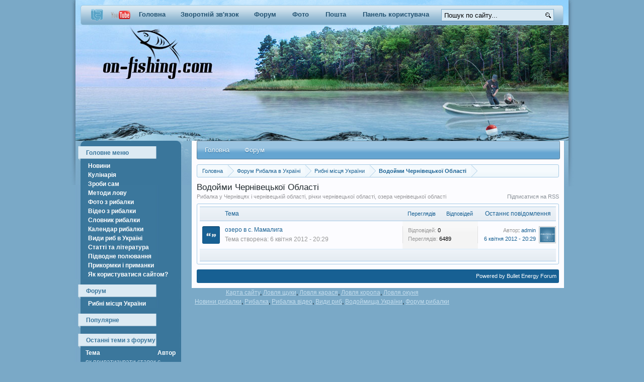

--- FILE ---
content_type: text/html
request_url: http://on-fishing.com/forum/categories-44/
body_size: 7869
content:
<!DOCTYPE html PUBLIC "-//W3C//DTD XHTML 1.0 Transitional//EN" "http://www.w3.org/TR/xhtml1/DTD/xhtml1-transitional.dtd">
<html xmlns="http://www.w3.org/1999/xhtml">
<head>
<meta http-equiv="Content-Type" content="text/html; charset=windows-1251" />
<title>Водойми Чернівецької Області</title>
<meta name="description" content="Рибалка у Чернівцях і чернівецькій області, річки чернівецької області, озера чернівецької області" />
<meta name="keywords" content="області, чернівецької, озера, річки, Рибалка, чернівецькій, Чернівцях" />
<meta name="revisit-after" content="1 days" />
<link rel="search" type="application/opensearchdescription+xml" href="http://on-fishing.com/engine/opensearch.php" title="Український інформаційний рибальський портал | Рибалка в Україні" />
<script type="text/javascript" src="/engine/classes/min/index.php?charset=windows-1251&amp;g=general&amp;4"></script>
<link rel="shortcut icon" href="/favicon.ico" />
<link media="screen" href="/templates/styles/css/style.css" type="text/css" rel="stylesheet" />
<link media="screen" href="/templates/styles/css/engine.css" type="text/css" rel="stylesheet" />
<script type="text/javascript" src="/templates/styles/js/libs.js"></script>
<script type="text/javascript" src="/templates/styles/css/opacity.js"></script>
<script type="text/javascript">
  fadeOpacity.addRule('oR1', .2, 1, 10);
</script>
<script type="text/javascript" src="https://apis.google.com/js/plusone.js">
  {lang: 'uk', parsetags: 'explicit'}
</script>
<script type="text/javascript" src="http://on-fishing.com/engine/bullet_energy/library/language/windows-1251/Ukrainian/lang.js"></script>
<script type="text/javascript" src="http://on-fishing.com/templates/styles/bullet_energy/js/base_site_bullet_energy.js"></script>
<link media="screen" href="http://on-fishing.com/templates/styles/bullet_energy/style/styles.css" type="text/css" rel="stylesheet" />
<script language="javascript" type="text/javascript">
var forum_cpu = 1;
var forum_path = 'forum';

$(document).ready(function () {
 setElementForum();
 $("input.markerElementForum:checkbox").click(setElementForum); 
});
</script>
</head>
<body>

<script type="text/javascript" src="/templates/styles/images/wz_tooltip/wz_tooltip.js"></script>
<div id="loading-layer" style="display:none"><div id="loading-layer-text">Завантаження. Зачекайте, будь-ласка...</div></div>
<script language="javascript" type="text/javascript">
<!--
var dle_root       = '/';
var dle_admin      = '';
var dle_login_hash = '';
var dle_group      = 5;
var dle_skin       = 'styles';
var dle_wysiwyg    = 'no';
var quick_wysiwyg  = '0';
var dle_act_lang   = ["Так", "Ні", "Ввід", "Відміна"];
var menu_short     = 'Швидке редагування';
var menu_full      = 'Повне редагування';
var menu_profile   = 'Перегляд профілю';
var menu_send      = 'Надіслати повідомлення';
var menu_uedit     = 'Адмінцентр';
var dle_info       = 'Інформація';
var dle_confirm    = 'Підтвердження';
var dle_prompt     = 'Ввід інформації';
var dle_req_field  = 'Заповніть всі необхідні поля';
var dle_del_agree  = 'Ви дійсно хочете видалити? Дану дію буде неможливо відмінити.';
var dle_complaint  = 'Вкажіть текст вашої скарги для адміністрації:';
var dle_p_send     = 'Відправити';
var dle_p_send_ok  = 'Повідомлення успішно відправлено';
var dle_del_news   = 'Видалити новину';
var allow_dle_delete_news   = false;
var dle_search_delay   = false;
var dle_search_value   = '';
$(function(){
	FastSearch();
});//-->
</script>

<div id="wrapper">
	<div id="topmenu">
	<div class="menutop">
	<!--noindex--><a href="https://twitter.com/onfishingcom"title="Twitter on-fishing.com">
	<object><div id="ua"></div></object>
	</a>
	<a href="http://www.youtube.com/onfishingcom"title="Youtube on-fishing.com">
	<object><div id="ru"></div></object>
	</a><!--/noindex-->
	<div id="tml">
     <a href="/" class="main" title="Головна">Головна</a>
     <a href="/?do=feedback" class="zv" title="Зворотній зв'язок з адміністрацією">Зворотній зв'язок</a>
     <a href="/forum/" class="forum" title="Форум рибалки">Форум</a>
     <a href="/gallery/" class="gallery" title="Фотографії рибалок">Фото</a>
     <a href="http://on-fishing.com/rybak-email.html" class="forum" title="Поштова скринька рибалки @on-fishing.com">Пошта</a>
     <a href="#" class="loginpan" title="Панель користувача" onclick="document.getElementById('lgp2').style.display='block'; return false;">Панель користувача</a>
	 <div class="search"><form method="post" action=''>
                                                  <input type="hidden" name="do" value="search" />
                                                  <input type="hidden" name="subaction" value="search" />
		<input class="sinput" id="story" name="story" type="text" value="Пошук по сайту..." onblur="if(this.value=='') this.value='Пошук по сайту...';" onfocus="if(this.value=='Пошук по сайту...') this.value='';" />
		</form>
		</div>
	</div>
	</div>
	</div>
	<div id="header">	
	

       	<div id="lgp2">                              
<div id="border"><center>
<form method="post" action=''>
<input name="login" type="hidden" id="login" value="submit" />
Ім'я користувача:<br />
<input type="text" name="login_name" id="login" class="plog" />
<div style="padding:4px"></div>Пароль :<br />
<input type="password" name="login_password" id="password" class="plog" />
<div style="padding:4px"></div>
<button class="but" type="submit" value="увійти">увійти</button>
&nbsp;<span>
<button class="but" type="submit" value="закрити" onclick="document.getElementById('lgp2').style.display='none'; return false;" />закрити</button>
<div style="padding:4px"></div><br />
<a href="/index.php?do=register" title="Реєстрація">Реєстрація</a><br />
<a href="http://on-fishing.com/index.php?do=lostpassword" title="Відновлення пароля по логіну або e-mail">Відновлення паролю</a>

</form>
</center> </div></div>

	</div><!-- #header-->

  <div id="middle">

		<div id="container">					
			<div id="content">	
			
				<div style="padding:0px 19px 0 0;"> 
	                                <div id='dle-info'></div>
					<div id='dle-content'><div id='dle-content'><div id="bullet_energy"><div class="navigate_forum"><ul class="main_menu"><li><a href="http://on-fishing.com/">Головна</a></li><li><a href="http://on-fishing.com/forum/">Форум</a></li></ul></div>
<div class="top_box"><div class="forum_speedbar"><ul><li class="home"><a title="Перейти на головну сторінку сайту" href="http://on-fishing.com/">Головна </a><span class="arrow"><span></span></span></li><li><a title="Перейти на головну сторінку форуму" href="http://on-fishing.com/forum/">Форум Рибалка в Україні </a><span class="arrow"><span></span></span></li><li><a href="http://on-fishing.com/forum/categories-45/">Рибні місця України</a><span class="arrow"><span></span></span></li><li class="last"><a class="no_linck" >Водойми Чернівецької Області</a><span class="arrow"><span></span></span></li></ul></div>
</div>


<h3 class="treeNameList">Водойми Чернівецької Області</h3>
<div id="desTtee">Рибалка у Чернівцях і чернівецькій області, річки чернівецької області, озера чернівецької області<a class="optionTree" title="Підписатися на RSS" href="http://on-fishing.com/forum/subscribe-44.xml">Підписатися на RSS</a></div>
<div class="contentBoxTopicList">
  <dl class="headerBox boxList">
    <dt class="avatarMini"><span>Аватар:</span></dt>
    <dd class="topicTitl"><span class="sortTitl">Тема</span></dd>
    <dd class="answerTopic"> <span class="sortView">Переглядів</span> <span class="sortAnswer">Відповідей</span> </dd>
    <dd class="lastMsg"><span class="sortLastPost">Останнє повідомлення</span></dd>
  </dl>
  <ol class="listTopicBlock" id="contentBoxAppendTo">
    <li class="topicList unread" id="topic_item-180">
  <div class="boxTopic avatarMini"><span class="treeIcon" title="Є нові повідомлення"></span></div>
  <div class="boxTopic topicInfo">
    <h3><a href="http://on-fishing.com/forum/showtopic-180/">озеро в с. Мамалига</a></h3>
    <div class="icon"><span onclick="doTopicPreview(180); return false;" title="Попередній перегляд теми" class="topicPreview">Важлива тема</span></div>
    <div class="topicPublicInfo">Тема створена: 6 квітня 2012 - 20:29</div>
    <div class="topicControl"></div>
  </div>
  <div class="boxTopic statistic">
    <p><strong>Відповідей:</strong> 0</p>
    <p><strong>Переглядів:</strong> 6489</p>
  </div>
  
  <div class="boxTopic topicLastPost">
    <a class="popup_profile" onclick="ShowProfile('admin', 'http://on-fishing.com/user/admin', '0'); return false;" href="http://on-fishing.com/user/admin/"><img class="avatarLastAutor" src="http://on-fishing.com/uploads/fotos/foto_1.gif" alt="" /></a> 
    <p><strong>Автор</strong>: <a href="http://on-fishing.com/user/admin/">admin</a></p>
    <p title="Перейти до останнього повідомлення"><strong><a href="http://on-fishing.com/forum/showtopic-180/#message-399">6 квітня 2012 - 20:29</a></strong></p>
  </div>
  
</li>
  </ol>
  <div class="sepBoxBot"><span></span></div>
</div>
<div id="paginationForum"></div>
<!--IMPORTANT listTopicBlock, class span sortXXX-->
<script language="javascript" type="text/javascript">
function MenuBuild(m_id) {
  var menu = new Array()
  menu[0] = '<a onclick="topicConfigure(\'clozed\'); return false;" href="#">Закрити теми</a>';
  menu[1] = '<a onclick="topicConfigure(\'open\'); return false;" href="#">Відкрити теми</a>';
  menu[2] = '<a onclick="topicConfigure(\'pin\'); return false;" href="#">Прикрипити теми</a>';
  menu[3] = '<a onclick="topicConfigure(\'unpin\'); return false;" href="#">Відкріпити теми</a>';
  menu[4] = '<a onclick="topicConfigure(\'move\'); return false;" href="#">Перемістити теми</a>';
  menu[5] = '<a onclick="topicConfigure(\'merge\'); return false;" href="#">Об'єднати теми</a>';  
  menu[6] = '<a onclick="topicConfigure(\'delete\'); return false;" href="#">Видалити теми</a>';  
  return menu;
}
</script>
<div class="copyInfo"><div class="innertBox">Powered by <a target="_blank" href="http://white-master.ru/">Bullet Energy Forum</a></div></div></div></div></div>
					
			</div>
			</div><!-- #content-->			
		</div><!-- #container-->
		
		<div id="lefts">
		<div id="leftsbg">
		<div id="ltop">
		<div class="ltop">
		<h4>Головне меню</h4>
		</div>
		</div>
		<div id="ltopbegin">
		<div id="ltopcon">
		<div class="links">
        <a href="/novosti/">Новини</a><br />
        <a href="/kulinariya/">Кулінарія</a><br />
        <a href="/zrobi-sam/">Зроби сам</a><br />
        <a href="/metodi-lovu/">Методи лову</a><br />
        <a href="/gallery/">Фото з рибалки</a><br />
        <a href="/video-rybalka/">Відео з рибалки</a><br />
 	<a href="/slovnik-ribalka/">Словник рибалки</a><br />
 	<a href="/kalendar_ribaka.html">Календар рибалки</a><br />
        <a href="/vidi-rib/">Види риб в Україні</a><br />
        <a href="/stati-i-literatura/">Статті та література</a><br />
        <a href="/pidvodne-polyuvannya/">Підводне полювання</a><br />
        <a href="/prikormki-i-primanki/">Прикормки і приманки</a><br />	
        <a href="/faq.html">Як користуватися сайтом?</a><br />		
		</div>
		</div>

<div class="menu">
		<div class="ltop">
		<h4>Форум</h4>
		</div>
		</div>
		<div class="links">
		<a href="/forum/categories-45/">Рибні місця України</a><br />
		</div>	
<div class="menu">
		<div class="ltop">
		<h4>Популярне</h4>
		</div>
		</div>
		<div class="mpad">
		<ul id="clearlist"></ul> 
		</div>	
		</div>	
<div class="menu">
		<div class="ltop">
		<h4>Останні теми з форуму</h4>
		</div>
		</div>
		<div class="mpad">
		                         <table width="100%" border="0" cellspacing="0" cellpadding="0">
                         
             
<td align="left"><b>Тема</b></td><td width="10" align="left"><b>Автор</b></td>
    <tr>
  <td><a href="http://on-fishing.com/forum/showtopic-287/">як приватизувати ставок, консультація юриста</a></td>
  <td><a href="http://on-fishing.com/user/c-znannya/">c-znannya</a></td>


</tr>
<tr>
  <td><a href="http://on-fishing.com/forum/showtopic-275/">р. гуйва житомирського району</a></td>
  <td><a href="http://on-fishing.com/user/ben_rr/">ben_rr</a></td>


</tr>
<tr>
  <td><a href="http://on-fishing.com/forum/showtopic-286/">с. черниця (бродівський р-н) траса броди-тернопіть</a></td>
  <td><a href="http://on-fishing.com/user/ben_rr/">ben_rr</a></td>


</tr>
<tr>
  <td><a href="http://on-fishing.com/forum/showtopic-285/">с. срібне</a></td>
  <td><a href="http://on-fishing.com/user/ben_rr/">ben_rr</a></td>


</tr>
<tr>
  <td><a href="http://on-fishing.com/forum/showtopic-284/">став. лагодів бродівський р-н</a></td>
  <td><a href="http://on-fishing.com/user/ben_rr/">ben_rr</a></td>


</tr>

</table>
                             </span></td>
                        
                        </table>
		</div>		

<div class="menu">
		<div class="ltop">
		<h4>Опитування</h4>
		</div>
		</div>
		<div class="links">
		<script language="javascript" type="text/javascript">
<!--
function doVote( event ){

	
	var vote_check = $('#dle-vote input:radio[name=vote_check]:checked').val();

	ShowLoading('');

	$.get(dle_root + "engine/ajax/vote.php", { vote_id: "6", vote_action: event, vote_check: vote_check, vote_skin: dle_skin }, function(data){

		HideLoading('');

		$("#vote-layer").fadeOut(500, function() {
			$(this).html(data);
			$(this).fadeIn(500);
		});

	});
}
//-->
</script><div id='vote-layer'><div id='vote-layer'>
                              <!-- Voting question start -->
                              <table width="100%" border="0" cellpadding="0" cellspacing="0">
                                <tr>
                                  <td align="left"><strong>Який ваш рибальський стаж?</strong></td>
                                </tr>
                              </table>
                              <!-- Voting question end -->
                              <br />
                              <!-- Voting answers start -->
                              <form method="post" name="vote" action=''><div id="dle-vote"><div class="vote"><div id="dle-vote"><div class="vote"><input name="vote_check" type="radio" checked="checked" value="0" /> менше 1 року</div><div class="vote"><input name="vote_check" type="radio"  value="1" /> більше 1 року</div><div class="vote"><input name="vote_check" type="radio"  value="2" /> більш 2-х років</div><div class="vote"><input name="vote_check" type="radio"  value="3" /> більше 5-ти років</div><div class="vote"><input name="vote_check" type="radio"  value="4" /> більше 10-ти років</div><div class="vote"><input name="vote_check" type="radio"  value="5" /> ненавиджу рибалку</div></div></div></div>
                                <table width="100%" cellpadding="0" cellspacing="0" border="0">
                                  <tr>
                                    <td width="25" align="left"><img src="/templates/styles/images/spacer.gif" width="25" height="1" alt="" /></td>
                                    <td align="left"><br /><input type="hidden" name="vote_action" value="vote" />
                                      <input type="hidden" name="vote_id" id="vote_id" value="1" />
                                      <input type="submit" onclick="doVote('vote'); return false;" class="bbcodes_poll" value="Голосувати" /></td>
                                  </tr>
                                </table>
                              </form>
                              <!-- Voting answers end -->
                              <!-- Voting results start -->
                              <form method="post" name="vote_result" action=''>
                                <table width="100%" border="0" cellpadding="0" cellspacing="0">
                                  <tr>
                                    <td align="left" width="20"><img src="/templates/styles/images/spacer.gif" width="1" height="3" alt="" /></td>
                                    <td align="left"><img src="/templates/styles/images/spacer.gif" width="1" height="3" alt="" /></td>
                                  </tr>
                                  <tr>
                                    <td width="25" align="left"><img src="/templates/styles/images/spacer.gif" width="25" height="1" alt="" /></td>
                                    <td align="left"><input type="hidden" name="vote_action" value="results" />
                                      <input type="hidden" name="vote_id" value="1" />
                                      <input type="submit" onclick="doVote('results'); return false;" class="bbcodes_poll" value="Результати" /></td>
								  </tr>
								 

                                </table>
                              </form>
                              <!-- Voting results end -->

</div></div>
		</div>

<div class="menu">                
		<div class="ltop">
		<h4>Наші спонсори:</h4>
		</div>
		</div>
                <div class="links"><script type="text/javascript">
<!--
var _acic={dataProvider:10};(function(){var e=document.createElement("script");e.type="text/javascript";e.async=true;e.src="https://www.acint.net/aci.js";var t=document.getElementsByTagName("script")[0];t.parentNode.insertBefore(e,t)})()
//-->
</script>
                </div>

<div class="menu">
		<div class="ltop">Хто онлайн?
		</div>
		</div>
		<div class="mpad online"><script type="text/javascript" src="/engine/skins/default.js"></script>
<style type="text/css">
.online_robot{color:gray;cursor:pointer;margin-right:10px} /*настраиваем цвет поисковых роботов*/
.online_guest{color:blue;cursor:pointer;margin-right:10px}/*настраиваем цвет гостей*/
.online_user, .online_user:visited, .online_user:hover{color:#C8C4A7;text-decoration:none;margin-right:10px} /*настраиваем цвет посетителей*/
.group_1, .group_1:visited, .group_1:hover{color:red;font-weight:bold} /*настраиваем цвет группы 1 (админ)*/
.group_2, .group_2:visited, .group_2:hover{color:#8A2BE2} /*настраиваем цвет группы 2 (главный редактор)*/
.group_3, .group_3:visited, .group_3:hover{color:#0BDA51} /*настраиваем цвет группы 3 (журналист)*/
.group_4, .group_3:visited, .group_4:hover{color:#C8C4A7} /*настраиваем цвет группы 4 (обычные юзеры)*/
.group_6, .group_6:visited, .group_6:hover{color:#FFCC33} /*настраиваем цвет группы 6 (VIP)*/
#hintbox{width:170px;position:absolute;top:0;margin:10px 0 0 0;padding:3px 5px;font-size:10px;color:#000;border:1px solid #AAA;background-color:#fff;layer-background-color:#a396d9;visibility:hidden;z-index:1000;-ms-filter:"progid:DXImageTransform.Microsoft.Alpha(opacity=80)";filter:progid:DXImageTransform.Microsoft.Alpha(opacity=80);-moz-opacity:0.80;-khtml-opacity:0.80;opacity:0.80;}</style>
<div class="whoonline">
<table border="0" width="100%">
<tr>
<td colspan="2"><b>Всього на сайті: 2</b></td>
</tr> 
 <tr>
<td><b>Рибалок: 0</b></td>
</tr>
<tr>
<td colspan="2"><div style="width:210px"></div></td>
</tr>
<tr>
<td><b>Роботів: 0</b></td>
</tr>
<tr>
<td><b>Гостей: 2</b></td>
</tr>
 <tr>
<td colspan="2"><div style="width:210px"><b class="online_guest" onmouseover="showhint('<b>Група:</b> Гість<br /><b>IP:</b> 3.145.51.54<br /><b>ОС:</b> <img src=/templates/styles/images/whoonline/system/mac.png /> MacOS<br /><b>Браузер:</b> <img src=/templates/styles/images/whoonline/browser/chrome.png /> Chrome 131.0.0.0<br />Переглядає форум<br /><b>Був тут в:</b> 05:00:01', this, event, '180px');"><img src=/templates/styles/images/noavatar.png width=40 /></b><b class="online_guest" onmouseover="showhint('<b>Група:</b> Гість<br /><b>IP:</b> 216.244.66.232<br /><b>ОС:</b> невідома<br /><b>Браузер:</b> невідомий<br />Смотрит профиль: yara<br /><b>Був тут в:</b> 04:59:37', this, event, '180px');"><img src=/templates/styles/images/noavatar.png width=40 /></b></div></td>
</tr> 

<tr>
<td colspan="2"><div style="width:210px"></div></td>
</tr>


</table>
</div></div>	
		<div id="lbot">
                </div>
		
</div>

	

		<div id="bans">
		<div class="null"></div>
		<a href="/reklama.html"><object><div id="ban5" onmouseover="fadeOpacity(this.id, 'oR1')"  onmouseout="fadeOpacity.back(this.id)"></div></object></a>
		<div class="null"></div>
		<a href="/rss.xml"><object><div id="ban2" onmouseover="fadeOpacity(this.id, 'oR1')"  onmouseout="fadeOpacity.back(this.id)"></div></object></a>
		<div class="null"></div>
		<a href="#"><object><div id="ban3" onmouseover="fadeOpacity(this.id, 'oR1')"  onmouseout="fadeOpacity.back(this.id)"></div></object></a>
		<div class="null"></div>
		<a href="#"><object><div id="ban4" onmouseover="fadeOpacity(this.id, 'oR1')"  onmouseout="fadeOpacity.back(this.id)"></div></object></a>
        </div>
		</div>
	    <div align="center">
      <!-- lefts -->	
<span class="стиль1"></span><a href="http://on-fishing.com/sitemap.xml"> Карта сайту</a>, <a href="http://on-fishing.com/metodi-lovu/205-lovlya-shhuki-voseni.html">Ловля щуки</a>, <a href="http://on-fishing.com/stati-i-literatura/162-lovlya-karasya.html">Ловля карася</a>, <a href="http://on-fishing.com/metodi-lovu/220-ribalka-na-koropa.html">Ловля коропа</a>, <a href="http://on-fishing.com/metodi-lovu/241-lovlya-okunya-na-zhivcya.html">Ловля окуня</a><br> <a href="http://on-fishing.com/novosti/">Новини рибалки</a>, <a href="http://on-fishing.com/">Рибалка</a>, <a href="http://on-fishing.com/video-rybalka/">Рибалка відео</a>, <a href="http://on-fishing.com/vidi-rib/">Види риб</a>, <a href="http://on-fishing.com/forum/categories-45/">Водоймища України</a>, <a href="http://on-fishing.com/forum/">Форум рибалки</a></span>
      </div>
  </div><!-- #middle-->
	<div id="null2"></div>
	<div id="footer">
	<div id="googleads">
	<img class="link" src="/templates/styles/images/googleads.gif" /></a>
	</div>

	<div id="banners">
	<table border="0" width="100%">
	<tr>
	<td width="88">
	
	<div id="ban_f" onmouseover="fadeOpacity(this.id, 'oR1')"  onmouseout="fadeOpacity.back(this.id)"><!--LiveInternet counter--><script type="text/javascript"><!--
document.write("<a href='http://www.liveinternet.ru/click' "+
"target=_blank><img src='//counter.yadro.ru/hit?t57.6;r"+
escape(document.referrer)+((typeof(screen)=="undefined")?"":
";s"+screen.width+"*"+screen.height+"*"+(screen.colorDepth?
screen.colorDepth:screen.pixelDepth))+";u"+escape(document.URL)+
";"+Math.random()+
"' alt='' title='LiveInternet' "+
"border='0' width='88' height='31'><\/a>")
//--></script><!--/LiveInternet--></div>
	</td>

	</tr>

	</tr>
	</table>
	</div>

	<div id="clear"></div>
	<div align="center" class="copy">
<!--noindex-->Всі права збережені <a href="/copyright.html" title="© Andrey Muzafarov" style="text-decoration:none"> © </a> 2012 v 1.7<br />
Адміністрація не несе відповідальності за<br /> матеріали, розміщені на цьому ресурсі.<br />
       <a href="/index.php?action=mobile" title="Мобільна версія сайту">PDA версія</a>	 | <a href="/friends_of_site.html">Друзі сайту</a> | <a href="/reklama.html">Реклама на сайті</a><br /><!--/noindex-->
	</div>
	</div><!-- #footer -->
</div><!-- #wrapper -->
</body>
</html>

--- FILE ---
content_type: text/css
request_url: http://on-fishing.com/templates/styles/bullet_energy/style/styles.css
body_size: 64386
content:
#bullet_energy{font:12px/17px Arial, Tahoma, Helvetica, sans-serif;padding:0 10px; background:#FCFCFF;overflow:hidden}
#bullet_energy h1, #bullet_energy h2, #bullet_energy h3, #bullet_energy h4, #bullet_energy h5 {line-height:normal;font-weight:normal}
h3.treeNameList{font-family:'Trebuchet MS', Helvetica, Arial, sans-serif;font-size:17px;color:#1F282C;text-align:left;margin:0;padding:0}
#bullet_energy a {text-decoration:none}
#bullet_energy a:hover{text-decoration:underline}
#bullet_energy a img {border:0 none}
#bullet_energy input, #bullet_energy textarea, #bullet_energy select, #bullet_energy button, #bullet_energy a {outline:none}
#bullet_energy ul {list-style-type:none;font-size:11px}
#bullet_energy ol{list-style-type:none}
#bullet_energy table, .popupTableForum {border-spacing:0;width:100%;font-size:12px}
.popupTableForum{text-align:left}
#tablePopupMax{overflow:auto;max-height:260px}
#bullet_energy textarea{padding:0;margin:0}
#bullet_energy .scriptcode{color:#004E8D;font-family:"Courier New";text-align:left;background:#F9FAFA;border:1px solid #DCE7E7;padding:5px}
#bepopup-promt-text{resize:none}
.PostComplaintForm  #bepopup-promt-text{min-height:100px!important}
.titleSpoilerForum,.textSpoiler{font-size:11px;font-weight:700;background:#f1f0ed;border-left:5px solid #82bb2a;padding:5px}
.titleSpoilerForum{background:#f1f0ed}
#bepopup input{border:1px solid #BCC0C2}
.markerOptionTopic{ float:right; margin:2px 0 0 5px}
.dialogForm{border: 1px solid #BCC0C2}
#ajaxGetTopic{ padding-right:20px}
.w100, #bepopup-promt-text{/*background: url(../images/input_bg.png)  top repeat-x;width:100%!important;padding:2px!important;font-size:13px!important;*/border:1px solid #BCC0C2 !important}
.textSpoiler{font-weight:normal}
div[class^=likeBox] div{padding:5px;margin-top:10px;border-radius:5px;-webkit-border-radius:5px;-moz-border-radius:5px;-khtml-border-radius:5px;font-size:11px}
input[name=titl]{width:120px!important}
.markerElementForum{margin-left:5px;float:right;cursor:pointer;margin-top:2px}
div[class^=likeBox] a{color:#176094}
.blockRight div.conteiner ul li a{font-size:12px}
.blockRight div.conteiner ul li a.title{color:#176093}.wrapperElementModal{margin-top:4px}
.blockRight div.conteiner ul li a.popup_profile{color:#666666;text-decoration:underline}
.forumBarPanel .topic{margin-top:0}
.blockRight{margin:10px auto}
.MessageNew{margin-top:0}
.blockRight .conteiner{border-top:none !important; border-left:none !important; border-right:none !important;padding:5px;color:#666}
.blockRight div.conteiner ul li b.date{font-size:10px;color:#333;font-weight:normal}
.blockRight .conteiner h3{font-size:15px!important; border-top:none !important; border-left:none !important; border-right:none !important;color:#6CB2E4!important;margin:0 0 5px 0!important;padding-bottom:2px!important;padding-left:20px!important;height:auto!important}
.MessageNew h3{background:url(../images/topic.png) left center no-repeat!important}
.userOnlines h3{background:url(../images/user.png) left center no-repeat!important}
.userOnlines p{color:#6CB2E4;font-size:10px;line-height:13px;margin-top:5px}
.moveTopic{ margin:5px 0 0 0 !important}.moveTopic p{ font-size:12px!important}
.userClin{width:65%;float:left}
.statForum{float:right}
.userClin ul{min-height:35px}
.statForum dl{margin:0;font-size:10px;width:160px}
.statForum dt{float:left}
.statForum dd{text-align:right}
.userOnlines .conteiner{position:relative;overflow:hidden}
.blockRight ul, .blockRight ul li{margin:0;padding:0}
.blockRight ul li{border-bottom:1px solid #D7EDFC}
#moderation_update div.moderationBoxMessage{font-size:12px;float:left;width:100%;border-top:1px solid #D7EDFC;padding:10px 0;color:#969696}
#moderation_update div.moderationBoxMessage dl{float:left;width:25%;overflow:hidden;float:left;margin-right:10px;padding-right:10px;border-right:1px solid #D7EDFC;min-height:80px}
#moderation_update div.moderationBoxMessage dl.message{width:41%}
#moderation_update div.moderationBoxMessage dl.configure{border:none;float:right}
#moderation_update div.moderationBoxMessage dl.configure dt{color:black}
#moderation_update div.moderationBoxMessage dd textarea{border:1px solid #CCCCCC;height:75px;overflow:auto;padding:1px 0;resize:none;width:100%}
#moderation_update div.moderationBoxMessage dt a{color:#646464}
#moderation_update div.moderationBoxMessage dd a{color:#176093;cursor:pointer}
#moderation_update div.moderationBoxMessage dd b{font-weight:normal;color:#1F282C}
#moderation_update div.moderationBoxMessage dl dd ul{margin:0;padding:0}
#moderation_update div.moderationBoxMessage dl dd ul label {-moz-user-select:none;-khtml-user-select:none;user-select:none}
#moderation_update div.moderationBoxMessage dl dd ul label input{display:block;float:left;margin:1px}
#moderation_update div.moderationBoxMessage dl.message dd{}
.deleteAnswerVote{/* float: right;*/background:url(../images/closed.png) no-repeat;display:block;height:16px;text-indent:-666666px;width:16px;margin-top:2px}
.bottonFooter{border-top:1px solid #D7EDFC;float:left;height:30px;padding-top:10px;width:100%}
.titleSpoilerForum,.textSpoiler{overflow:hidden;border-color:#4a4949}
.text_spoiler{border-top:1px solid #fff;text-align:justify}
a.b01, input.b01, button.b01, span.b01{font-size:13px!important;text-decoration:none;cursor:pointer;display:inline-block;position:relative;padding:3px 5px;color: #4c4c4c;-webkit-border-radius: 4px;-moz-border-radius: 4px;border-radius: 4px;text-shadow: 0 1px 0 rgba(255, 255, 255, 0.3);background: #f6f6f6;background: -webkit-gradient(linear, left top, left bottom, from(#f6f6f6), to(#d4d4d4));background: -webkit-linear-gradient(#f6f6f6, #d4d4d4);background-image: -moz-linear-gradient(top, #f6f6f6, #d4d4d4);background-image:-o-linear-gradient(top, #f6f6f6, #d4d4d4);background-image: -moz-gradient(top, #f6f6f6, #d4d4d4);border: 1px solid #a1a1a1}
a.b01:hover, input.b01:hover, button.b01:hover,span.b01:hover {background: #f6f6f6;background: -webkit-gradient(linear, left top, left bottom, from(#f6f6f6), to(#ececec));background: -webkit-linear-gradient(#f6f6f6, #ececec);background-image: -moz-linear-gradient(top, #f6f6f6, #ececec);background-image: -o-linear-gradient(top, #f6f6f6, #ececec);background-image: -moz-gradient(top, #f6f6f6, #ececec)text-decoration:none!important}
a.b01:active, input.b01:active, button.b01:active,span.b01:active {top:1px;background:#ececec;background:-webkit-gradient(linear, left top, left bottom, from(#ececec), to(#f6f6f6));background:-webkit-linear-gradient(#ececec, #f6f6f6);background-image:-moz-linear-gradient(top, #ececec, #f6f6f6);background-image:-moz-gradient(top, #ececec, #f6f6f6);background-image:-o-gradient(top, #ececec, #f6f6f6);-webkit-box-shadow: inset 0 0 3px 0 rgba(0, 0, 0, 0.4), 0 1px 0 0 #ffffff;-moz-box-shadow: inset 0 0 3px 0 rgba(0, 0, 0, 0.4), 0 1px 0 0 #ffffff;box-shadow:inset 0 0 3px 0 rgba(0, 0, 0, 0.4), 0 1px 0 0 #ffffff}
.forum_input{padding:3px;background-color:#555;color:#eee;border:1px solid #999;border-radius:5px;-webkit-border-radius:5px;-moz-border-radius:5px;-khtml-border-radius:5px;font-size:11px}
.blackBotton{padding:4px;background-color:#555;color:#eee;border:1px solid #999;border-radius:5px;-webkit-border-radius:5px;-moz-border-radius:5px;-khtml-border-radius:5px;font-size:10px}.blackBotton:hover{text-decoration:none!important}
.select_forum{background:#333;color:#FFF;padding:3px;background-color:#555;color:#eee;border:1px solid #999;border-radius:5px;-webkit-border-radius:5px; -moz-border-radius:5px;-khtml-border-radius:5px;font-size:11px} 
ul.main_menu, ul.sub_menu{padding:0;margin:0;float:left;width:100%}
ul.main_menu,.uploadify-progress-bar{border-radius:3px;-webkit-border-radius:3px;-moz-border-radius:3px;-khtml-border-radius:3px;background:#65A5D1 url(../images/mini_bg_light.png) repeat-x;
text-shadow: rgba(0,0,0,0.3) 0px -1px 0px;height:35px;box-shadow: inset rgba(255,255,255,0.4) 0px 1px 0px, inset rgba(255,255,255,0.7) 0px 0px 1px; -webkit-box-shadow: inset rgba(255,255,255,0.4) 0px 1px 0px, inset rgba(255,255,255,0.7) 0px 0px 1px;-moz-box-shadow: inset rgba(255,255,255,0.4) 0px 1px 0px, inset rgba(255,255,255,0.7) 0px 0px 1px;-khtml-box-shadow: inset rgba(255,255,255,0.4) 0px 1px 0px, inset rgba(255,255,255,0.7) 0px 0px 1px;border:1px solid rgba(0, 0, 0, 0.3)}
ul.main_menu li, ul.sub_menu li{white-space:nowrap;float:left}
ul.main_menu li a{text-shadow:0 0 0 transparent, 0 1px 1px #176093;color:#ffffff;font-size:13px;display:block;float:left;vertical-align:text-bottom;text-align:center;outline:0 none;height:35px;line-height:35px;padding:0 15px}
ul.main_menu li:hover{background:rgba(0, 0, 0, 0.1)}
ul.sub_menu a:hover, ul.main_menu li a:hover{text-decoration:none!important}
.hilites{background-color:#F90;color:#FFF;font-size:11px;padding:1px}
/**/
div.userBoxContentTopicView, div.userBoxTopContent{text-align:center;border-radius:3px;-webkit-border-radius:3px;-moz-border-radius:3px;-khtml-border-radius:3px;background:#E2E2E2 url(../images/mini_bg_light.png) repeat-x top;border:1px solid #808080;margin-bottom:5px;margin-top:5px;padding:5px}
.share .innert{ padding:5px}
/*speedbar*/
.top_box{clear:both;margin:0 -5px;overflow:hidden;padding:10px 5px;background:#FCFCFF}
.forum_speedbar, .share{border-radius:3px;-webkit-border-radius:3px;-moz-border-radius:3px;-khtml-border-radius:3px;overflow:hidden}
.forum_speedbar{ border: 1px solid #A5CAE4;}
.forum_speedbar ul, .forum_speedbar ul li{padding:0;margin:0;zoom:1}
.forum_speedbar ul li{float:left;position:relative}
.forum_speedbar ul li .arrow{border:12px solid transparent;border-right:1px none black;border-left-color:#a5cae4;display:block;position:absolute;right:-12px;top:0px;z-index:50;width:0px;height:0px}
.forum_speedbar ul li .arrow span{border:12px solid transparent;border-right:1px none black;border-left-color:#f0f7fc;display:block;position:absolute;left:-13px;top:-12px;overflow:hidden;text-indent:666666px;width:0px;height:0px}
.forum_speedbar ul li:hover {background-color:#d7edfc}
.forum_speedbar ul li:hover .arrow span{border-left-color:#d7edfc}
.forum_speedbar ul li.home a{padding-left:10px}
.forum_speedbar ul li.last:hover {background-color:#F0F7FC}
.forum_speedbar ul li.last:hover .arrow span{border-left-color:#F0F7FC}
.forum_speedbar ul li a{line-height:24px;color:#176093;padding:0 10px 0 18px}
.forum_speedbar ul li.last a.no_linck{font-weight:bold}
.forum_speedbar ul li a:hover{text-decoration:none!important}
.forum_speedbar ul li.FastNav{float:right}
.forum_speedbar ul li.FastNav:hover {background-color:inherit}
.forum_speedbar ul li.FastNav a.ButtonFastNav{padding:0}
.forum_button{float:right}
.ButtonFastNav{display: block;float:right;height:13px;margin:5px;overflow:hidden;text-indent:9999px;white-space:nowrap;width:13px;background:url(../images/start_nav.png) no-repeat}
/*BoxTopicList*/
.boxTopic{display:table-cell;vertical-align:middle}
.boxList{display:table;table-layout:fixed;width:100%;word-wrap:normal}
/*border:1px solid #A5CAE5;*/
.contentBoxTopicList, .pageTrophies{background:#FCFCFF;margin-bottom:10px}
.contentBoxTopicList{border:1px solid #A5CAE5;padding:5px;border-radius:3px;-webkit-border-radius:3px;-moz-border-radius:3px;-khtml-border-radius:3px}
div.treeBox{margin-bottom:10px}
div#desTtee{/*min-height:15px;*/overflow:hidden;margin:0;padding:0 0 5px;font-size:11px;color:#969699; display:block}
div#desTtee span{width:55%;float:left}
p.trophiesCount a{font-weight:normal!important}
 a.optionTree, a.optionTopic, a.rssTopicFeed, a#countPostSelect{padding-left:10px;float:right;color:#888F96}
.markerCountElement{color:red!important}
p.topicStatus/*multi style*/{border:1px solid #d7edfc;border-radius:5px;-webkit-border-radius:5px;-moz-border-radius:5px;-khtml-border-radius:5px;font-size:11px;margin:10px 0;padding:5px 10px}
p.topicStatus{margin:0 0 10px}
p.topicStatus b{color:#176093}
div.paramBox{margin-bottom:10px;overflow:hidden}
div.paramBox p{font-size:11px;margin-bottom:2px}
div.paramBox input[type='checkbox']{margin-right:3px}
div.paramBox select[name='visible_param']{border: 1px solid #BCC0C2}
div.paramBox ul{float:left;list-style-type:none;width:100%}
div.paramBox ul li{}
div.paramBox ul li label{}
.contentBoxTopicList dl.headerBox, .popupTableForum tr th, .likedAllSeparator{-moz-user-select:none;-khtml-user-select:none;user-select:none;padding:0;margin:0;border-top:1px solid #A5CAE4;border-bottom:1px solid #A5CAE4;padding:0;margin:0}
.popupTableForum tr th, .likedAllSeparator{color:#176093;font-weight:normal;padding:3px;font-size:11px!important}
.popupTableForum td{vertical-align:top;margin:0;padding:3px;font-size:11px;border-top:none!important;border-left:none!important;border-right:none!important}
.popupTableForum td a{color:#176093}
.w90{width:90px}
.w15{width:15px;text-align:center}
.w250{width:250px}
 
.unsetWarning{width:15px}
.unsetWarningLinck{background:url(../images/closed.png) no-repeat;text-indent:-666666px;width:15px;height:15px;display:block}
.contentBoxTopicList dl.headerBox, .contentBoxTopicList dl.headerBox a{color:#176093}
.contentBoxTopicList .headerBox dd, .contentBoxTopicList .headerBox dt{vertical-align: middle;margin:0;padding:0;display:table-cell}
.contentBoxTopicList .headerBox dd span, .contentBoxTopicList .headerBox dt span{display:block;padding:5px 10px}
.contentBoxTopicList .headerBox dt.avatarMini, .contentBoxTopicList li.topicList div.avatarMini{width:50px}
.contentBoxTopicList .headerBox dt.avatarMini span{text-indent:-666666px}
.contentBoxTopicList .headerBox dd.lastMsg, li.topicList .topicLastPost{width:155px;text-align:right}
.contentBoxTopicList img.avatarLastAutor{padding:1px;border:1px solid #BCC0C2!important;background:#fff;float:right;margin-left:5px;width:30px;height:30px}
.contentBoxTopicList .headerBox dd.answerTopic, li.topicList .statistic{width:150px}
.contentBoxTopicList dl.headerBox dd.answerTopic span{display:inline;font-size:11px}
.contentBoxTopicList dl.headerBox dd.topicTitl span.sortTitl{padding-left:0}
.contentBoxTopicList dl.headerBox dd.answerTopic span.sortView{float:left}
.contentBoxTopicList dl.headerBox dd.answerTopic span.sortAnswer{float:right}
.contentBoxTopicList .headerBox dd.topicRating, li.topicList div.topicRatingList{width:65px}
.treeDesc{color:#999998}
.contentBoxTopicList ol, .contentBoxTopicMessageList{padding:0;margin:0;}
.contentBoxTopicList li.topicList{display:table;table-layout:fixed;width:100%;word-wrap:normal;border-top:none!important;border-left:none!important;border-right:none!important;background:#FCFCFF}
.contentBoxTopicList li.topicList div.avatar img{margin:5px;padding:2px;border:1px solid #a5cae4;border-radius:4px;-webkit-border-radius:4px;-moz-border-radius:4px;-khtml-border-radius:4px;width:40px;height:40px}
.contentBoxTopicList li.topicList .topicInfo{overflow:hidden;padding:10px 10px 10px 0;display:block;position:relative}
.contentBoxTopicList li.topicList .topicInfo h3 a{font-size:12px;color:#176093}
.contentBoxTopicList li.topicList .topicInfo h3 b{background-color: #f2f4f7;background-image: -webkit-gradient(linear, left top, left bottom, from(rgba(255,255,255,0.6)), to(#f2f4f7));background-image:-moz-linear-gradient(top, rgba(255,255,255,0.6) 0%, #f2f4f7 100%); background-image: linear-gradient(top, rgba(255,255,255,0.6), #f2f4f7);border:1px solid #c0c9d5;box-shadow:0 1px 2px rgba(0,0,0,0.1);-webkit-box-shadow:0 1px 2px rgba(0,0,0,0.1);-moz-box-shadow:0 1px 2px rgba(0,0,0,0.1);border-radius:3px;-moz-border-radius:3px;-webkit-border-radius:3px;font-size:9px;padding: 0px 3px;font-weight:normal!important;margin-right:2px;float:left}
.contentBoxTopicList li.topicList .topicInfo h3 {margin:0;float:left}
.contentBoxTopicList li.topicList .topicPublicInfo{clear:both;color:#969696;float:left;width:250px}
.contentBoxTopicList li.topicList .topicControl{bottom:5px;position:absolute;right:8px}
.contentBoxTopicList li.topicList .topicControl a{font-size:11px;color:#9E9E9E}
.contentBoxTopicList li.topicList .statistic{background:#F4F4F4 url(../images/mini_bg_light.png) repeat-x top}
.contentBoxTopicList li.topicList .statistic p,.topicLastPost p{border-left:1px solid #E0E0E0;border-right:1px solid #E0E0E0;padding:0 10px;color:#000;margin:0}
.contentBoxTopicList li.topicList .statistic p strong,.topicLastPost p strong{color:#969696;font-weight:normal}
.contentBoxTopicList li.noTopicList{padding:5px}
.contentBoxTopicList li.deleteTopic{padding:5px 0 5px 5px;color:#960001}
.contentBoxTopicList li.topicList .statistic p{font-size:11px}
.contentBoxTopicList div.topicLastPost p {border:none;padding-right:40px;font-size:11px}
.contentBoxTopicList div.topicLastPost p a{color:#176093}
.contentBoxTopicList div.topicLastPost p a:hover{color:#17609!important;text-decoration:underline;font-weight:normal}
.contentBoxTopicList div.topicInfo div.icon{float:right;padding-bottom: 2px;}
.contentBoxTopicList div.topicInfo div.icon span{margin-left:5px;float:right; text-indent:-666666px; width:16px;height:16px;cursor:help}
.contentBoxTopicList div.topicInfo div.icon span.mass{text-indent:0px}
.contentBoxTopicList div.topicInfo div.icon span.moderation{background:url(../images/moder.png) no-repeat}
.contentBoxTopicList div.topicInfo div.icon span.clozed{background:url(../images/locked.png) no-repeat}
.contentBoxTopicList div.topicInfo div.icon span.sticky{background:url(../images/sticky.png) no-repeat}
.contentBoxTopicList div.topicInfo div.icon span.topicFeedMail{background:url(../images/mail.png) no-repeat}
.contentBoxTopicList div.topicInfo div.icon span.topicPreview{background:url(../images/view.png) no-repeat;visibility:hidden;cursor:pointer}
.contentBoxTopicList li.editTopic .inertBox{overflow:hidden;border-bottom:1px solid #CCCCCC;background:#969696 url(../images/mini_bg_darck.png) repeat-x top;font-size:11px;color:#FFF}
.boxEditParam{float:left;padding:0 10px;line-height:40px}
li.editTopic .inertBox .boxEditParam input.forum_input{width:200px}
li.editTopic .inertBox .Bottom, .sortForm .Bottom{float:right}
.inertBox .boxEditParam ul label input{margin:-2px 2px 0;vertical-align:middle}
ul.topicEdit{float:left; margin:0; padding:0}
ul.topicEdit li{float:left;margin-right:5px;list-style-type:none}
.sepBoxBot{overflow:hidden;font-size:11px;color:#65a5d1;padding:4px 10px;border-bottom:1px solid #A5CAE5;line-height:16px;min-height:15px}
div.paginator{margin-bottom:10px;overflow:hidden}
.pagination_forum{margin:0;padding:0}
.pagination_forum li{float:left;margin-right:3px}
.pagination_forum li.txt_info_pages{padding:2px}
.pagination_forum li.nextLink a, .pagination_forum li.prevLink a{padding-left:5px;padding-right:5px;width:auto!important}
.pagination_forum li.active{border:1px solid #6cb2e4;border-radius:3px;-webkit-border-radius:3px;-moz-border-radius:3px;-khtml-border-radius:3px;text-align:center;color:#2b485c;background-color:#f0f7fc;width:19px;line-height:19px}
.pagination_forum li a{border:1px solid #A5CAE4;border-radius:3px;-webkit-border-radius:3px;-moz-border-radius:3px;-khtml-border-radius:3px;text-align:center;color:#2b485c;-moz-user-select:none;-khtml-user-select:none;user-select:none;width:19px;line-height:19px;display:block}
.pagination_forum li a[href]:hover, .pagination_forum li a[onclick]:hover{color:#176093;background-color:#176093;border-color:#176093;cursor:pointer}
.pagination_forum li a:hover{text-decoration:none!important}
.mt10{margin-top:10px}
.sortForm input.b01{font-weight: normal;padding:3px}
.copyInfo{font-size:11px;color:#176093;background-color:#176093;border-radius:3px;-webkit-border-radius:3px;-moz-border-radius:3px;-khtml-border-radius:3px;overflow:hidden;zoom:1;text-align:right;margin-bottom:10px}
.copyInfo .innertBox{color:#FFF;padding:5px;position:relative}
.copyInfo a{color:#FFF} 
div.msgText div.form_add_comment,div.BoxEditMsg, .textareaComplaint{border:1px solid #CCCCCC!important}
.topicBoxAdd div.form_add_comment{border:none}
.BoxButtom{text-align:right;padding:5px;text-shadow: 0 1px 0 rgba(255, 255, 255, 0.3);background: #f6f6f6;background: -webkit-gradient(linear, left top, left bottom, from(#f6f6f6), to(#d4d4d4));background: -webkit-linear-gradient(#f6f6f6, #d4d4d4);background-image: -moz-linear-gradient(top, #f6f6f6, #d4d4d4);background-image:-o-linear-gradient(top, #f6f6f6, #d4d4d4);background-image: -moz-gradient(top, #f6f6f6, #d4d4d4);border:1px solid #CCCCCC;border-top:none;overflow:hidden}
.replyFull .BoxButtom{margin-bottom:10px}
.be_error ul{padding:0;margin:0 0 0 12px}
.be_error ul li{list-style-type:square}
.postSeparatorElement{clear:both}
.uploaderMessageFull div#upload_file_block{margin-top:0}
.BoxButtom .b01{box-shadow:none}
.BoxButtom dl{float:left;width:100%;overflow:hidden;padding-top:4px;margin-right:-250px}
.BoxButtom dt{margin-right:10px;padding-right:10px;float:left;border-right:1px solid #A1A1A1}
.BoxButtom dd{text-align:left}
.BoxButtom dd input{border:1px solid #A1A1A1}
div.addMsgTopic{text-align:right;margin-left:140px}
div.EditMsgView, div.HideNo{background:#F1F0ED;border-left:5px solid red;margin-top:10px;font-size:11px;padding:5px;overflow:hidden}
.contentBoxTopicMessageList .addMsgBox{margin-top:10px}
form#message_edit_form div.EditControl{padding:10px 0 0;text-align:right}
form#message_edit_form div.EditControl a{font-size:12px!important;cursor:pointer;display:inline-block;position:relative;padding:3px 5px;color: #4c4c4c;-webkit-border-radius:4px;-moz-border-radius: 4px;border-radius: 4px;text-shadow: 0 1px 0 rgba(255, 255, 255, 0.3);-webkit-box-shadow: inset 0 0 0 1px rgba(255, 255, 255, 0.2), inset 0 0 6px 0 rgba(255, 255, 255, 0.3), 0 1px 2px rgba(0, 0, 0, 0.4);-moz-box-shadow: inset 0 0 0 1px rgba(255, 255, 255, 0.2), inset 0 0 6px 0 rgba(255, 255, 255, 0.3), 0 1px 2px rgba(0, 0, 0, 0.4);box-shadow: inset 0 0 0 1px rgba(255, 255, 255, 0.2), inset 0 0 6px 0 rgba(255, 255, 255, 0.3), 0 1px 2px rgba(0, 0, 0, 0.4);border: 1px solid #a1a1a1}
form#message_edit_form div.EditControl a:hover{background: #f6f6f6;background: -webkit-gradient(linear, left top, left bottom, from(#f6f6f6), to(#ececec));background: -webkit-linear-gradient(#f6f6f6, #ececec);background-image: -moz-linear-gradient(top, #f6f6f6, #ececec);background-image: -o-linear-gradient(top, #f6f6f6, #ececec);background-image: -moz-gradient(top, #f6f6f6, #ececec);text-decoration:none!important}
form#message_edit_form div.EditControl a:active{top: 1px;background: #ececec;background: -webkit-gradient(linear, left top, left bottom, from(#ececec), to(#f6f6f6));background: -webkit-linear-gradient(#ececec, #f6f6f6);background-image: -moz-linear-gradient(top, #ececec, #f6f6f6);background-image: -moz-gradient(top, #ececec, #f6f6f6);background-image: -o-gradient(top, #ececec, #f6f6f6);-webkit-box-shadow: inset 0 0 3px 0 rgba(0, 0, 0, 0.4), 0 1px 0 0 #ffffff;-moz-box-shadow: inset 0 0 3px 0 rgba(0, 0, 0, 0.4), 0 1px 0 0 #ffffff;box-shadow: inset 0 0 3px 0 rgba(0, 0, 0, 0.4), 0 1px 0 0 #ffffff}
textarea.addMsgForm, .textareaComplaint{font-size:12px;border:none;resize:vertical;width:100%;min-height:170px}
textarea.editmsgform{font-size:12px;border:none;resize:vertical;width:100%;min-height:170px}
.msg{position:relative;padding-top:10px!important;padding-bottom:10px!important;overflow:hidden; border-bottom:none!important; border-left:none!important; border-right:none!important}
.msg div.msgAutorInfo{float:left;width:130px}
div.userinfo div.rcol ul.reset li b.offline{color:red}
div.userinfo div.rcol ul.reset li b.online{color:#82BB21}
.msgAutorInfo span.offline{font-weight:bold;font-size:10px;color:#777777;padding:0 4px;margin:-15px -5px 5px 5px;border-radius:3px;-webkit-border-radius:3px;-moz-border-radius:3px;-khtml-border-radius:3px;border-top-right-radius:0px;-webkit-border-top-right-radius:0px;-moz-border-radius-topright:0px;-khtml-border-top-right-radius:0px;display:block;float: right;position: relative;box-shadow: 1px 1px 3px rgba(0,0,0, 0.25); -webkit-box-shadow: 1px 1px 3px rgba(0,0,0, 0.25);-moz-box-shadow:1px 1px 3px rgba(0,0,0, 0.25);-khtml-box-shadow:1px 1px 3px rgba(0,0,0, 0.25);margin-left:-25px;background:#D6D6D6 url(../images/mini_bg_light.png) repeat-x center;border:1px solid #777777}
.msgAutorInfo span.offline span{background-color:#777777;border-top-right-radius:3px;-webkit-border-top-right-radius:3px;-moz-border-radius-topright:3px;-khtml-border-top-right-radius:3px;position:absolute;top:-4px;right:-1px;width:5px;height:4px}
.msgAutorInfo span.online{font-weight:bold;font-size:10px;color:#FCFCFF;padding:0 4px;margin:-15px -5px 5px 5px;border-radius:3px;-webkit-border-radius:3px;-moz-border-radius:3px;-khtml-border-radius:3px;border-top-right-radius:0px;-webkit-border-top-right-radius:0px;-moz-border-radius-topright:0px;-khtml-border-top-right-radius:0px;display:block;float: right;position: relative;box-shadow: 1px 1px 3px rgba(0,0,0, 0.25); -webkit-box-shadow: 1px 1px 3px rgba(0,0,0, 0.25);-moz-box-shadow:1px 1px 3px rgba(0,0,0, 0.25);-khtml-box-shadow:1px 1px 3px rgba(0,0,0, 0.25);margin-left:-25px;background:#62A641 url(../images/mini_bg_light.png) repeat-x center;border:1px solid #5FA23E}
.msgAutorInfo span.online span{background-color:#5fa23e;border-top-right-radius:3px;-webkit-border-top-right-radius:3px;-moz-border-radius-topright:3px;-khtml-border-top-right-radius:3px;position:absolute;top:-4px;right:-1px;width:5px;height:4px}
.msg .needModeartion{color:red}
.configureMessage{position:absolute;right:0;top:10px}
.topicOption{font-size:11px;padding-bottom:10px;text-align:right}
.msg div.msgAutorInfo div.boxInert{border-radius:5px;-webkit-border-radius:5px;-moz-border-radius:5px;-khtml-border-radius:5px;background:#D7EDFC}
.msgAutorInfo div.avatar{background-color:#f0f7fc;padding:10px;border-radius:4px;-webkit-border-radius:4px;-moz-border-radius:4px;-khtml-border-radius:4px;position:relative;left:0;top:0}
div.msgAutorInfo div.avatar img{width:100px;padding:2px;border:1px solid #a5cae4!important;border-radius:4px;-webkit-border-radius:4px;-moz-border-radius:4px;-khtml-border-radius:4px; background:#FFF}
textarea#post_text.forum_textarea{display:none}
.msgText p.dateMsgUpdate{font-style:italic;color:#666686}
.msgAutorInfo .autorInfo{padding:5px}
div.autorInfo p.administrator{color:red}
div.autorInfo p.regDateUser, p.regDateUser a{font-size:9px!important}
.msgAutorInfo .autorInfo p{padding:0;margin:0;font-size:11px;color:#1F282C}
.msgAutorInfo .autorInfo p a{color:#176093;font-weight:bold;font-size:12px}
.msgText{background:#FCFCFF;margin-left:140px;margin-bottom: 20px;}
.msgText pre code{max-height: 350px;}
.msgText img[align=left],.postUserBox img[align=left]{margin:0 5px 5px 0}
.msgText img[align=right],.postUserBox img[align=right]{margin:0 0 5px 5px}
.msgText img[title],.postUserBox img[title] {padding:2px;border:1px solid #a5cae4!important;border-radius:4px;-webkit-border-radius:4px;-moz-border-radius:4px;-khtml-border-radius:4px;background:#FFF}
#ajaxGetTopic{cursor:pointer}
.msgText ol, li.msg div.msgText ul, .postUserBox ol, .postUserBox ul{margin:0 0 0 20px}
.msgText ol li, .postUserBox ol li{list-style-type:square}
.msgText ul li, .postUserBox ul li{list-style-type:decimal}
ol#topicPreview{margin-top:-1px}
ol#topicPreview li.userPost{border-top:none!important;border-left:none!important;border-right:none!important;overflow:hidden;padding-bottom:10px!important;padding-top:10px!important;position:relative}
ol#topicPreview ol li{border:none}
div.capthaBox dl{text-align:left}
div.capthaBox dl dt{padding-right:50px;float:left}
div.capthaBox dl dd{}
div.capthaBox dl dd input{border:1px solid #CCCCCC}
.msgInfo{background:#FCFCFF;margin-left:140px;font-size:11px;color:#969697;position:absolute;left:0;bottom:10px}
.msgIControl a, div.msgInfo a{color:#176094} 
.msgIControl a{float:right;margin-left:10px;cursor:pointer;font-size:11px!important}
.msgIControl{bottom:10px;position:absolute;right:0}
.buttonBot{padding:5px 0}
p.signature{border-top:1px dashed #D7EDFC;font-size:9pt;margin-top:5px;padding:5px 0 0;overflow:hidden}
.attachment_forum{background:#F0F7FC url(../images/mini_bg_light.png) repeat-x top;padding:10px;color:#969696;font-size:11px;margin:10px 0}
.attachment_forum,.attachment_forum li .InnertBox{border-radius:5px;-webkit-border-radius:5px;-moz-border-radius:5px;-khtml-border-radius:5px;border:1px solid #d7edfc;overflow:hidden;zoom:1}
.attachment_forum h4{color:#A5CAE4;font-size:11px;font-weight:bold!important}
.attachment_forum ol,.attachment_forum ol li{list-style-type:none!important;padding:0;margin:0}
.attachment_forum li{float:left;width:25%}
.attachment_forum li .InnertBox{margin:10px 10px 0 0;padding:5px;background:#FCFCFF}
.attachment_forum li .InnertBox h4 a{color:#176093;font-weight:normal!important}
.attachment_forum li dl,.attachment_forum li .InnertBox h4{padding:3px 0;overflow:hidden}
.attachment_forum li dt{float:left}
.attachment_forum li dd{float:right;text-align:right;color:black}
div.qoote{border:1px solid #F9D9B0;border-radius:5px;-webkit-border-radius:5px;-moz-border-radius:5px;-khtml-border-radius:5px}
div.qoote div.qooteTitl{color:#141414;background:#f9d9b0 url(../images/mini_bg_light.png) repeat-x top;border-bottom:1px solid #f9bc6d;padding:3px 8px;font-size:11px}
div.qoote div.qooteTitl a.goMsgQute{border-radius:4px;-webkit-border-radius:4px;-moz-border-radius:4px;-khtml-border-radius:4px;margin-left:5px;padding:0 3px}
div.qoote div.qooteTitl a.goMsgQute:hover{text-decoration:none!important;box-shadow:5px 5px 7px #CCCCCC;-webkit-box-shadow:5px 5px 7px #CCCCCC;-moz-box-shadow: 5px 5px 7px #CCCCCC;-khtml-box-shadow:5px 5px 7px #CCCCCC;background:#FFF4E5 url(../images/mini_bg_light.png) repeat-x top}
div.qoote div.qooteText{font-style:italic;font-size:12px;background: #fff4e5 url(../images/mini_bg_light.png) repeat-x top;padding:10px;border-radius:4px-webkit-border-radius:4px;-moz-border-radius:4px;-khtml-border-radius:4px}
div.sCode{border:1px solid #d7edfc;border-radius:5px;-webkit-border-radius:5px;-moz-border-radius:5px;-khtml-border-radius:5px}
div.sCode div.sCodeTitl{font-size:11px;color: #6cb2e4;background: #d7edfc url(../images/mini_bg_light.png) repeat-x top;padding:3px 8px;border-bottom:1px solid #a5cae4;border-top-left-radius:4px;-webkit-border-top-left-radius:4px;-moz-border-radius-topleft:4px;-khtml-border-top-left-radius:4px;border-top-right-radius:4px;-webkit-border-top-right-radius:4px;-moz-border-radius-topright:4px;-khtml-border-top-right-radius:4px}
div.sCode div.sCodeText{background:#f0f7fc url(../images/mini_bg_light.png) repeat-x top;padding:10px;border-radius:5px;-webkit-border-radius:5px;-moz-border-radius:5px;-khtml-border-radius:5px}
.infoBox{margin-bottom:5px!important}
.infoBox li, .infoBox p{margin:0;padding:0}
.infoBox ol{margin:0 0 0 18px}
.infoBox ol li{list-style-type:decimal}
.treeTitl{padding:5px 10px;margin:0;border-bottom-color:#f9bc6d;border-radius:5px;-webkit-border-radius:5px;-moz-border-radius:5px;-khtml-border-radius:5px;min-height:6px;font-size:11px;color:#176093!important;padding:5px 10px;margin:3px auto 0;border-top:1px solid #A5CAE4;border-bottom:1px solid #A5CAE4}
li.tree div.treeTitl div.inertBox h3{background:none!important;font-size:13px!important;font-weight:normal!important;height:auto!important;margin:0!important;padding:0!important;}
li.tree div.treeTitl div.inertBox h3 a{color:#6D3F03;font-weight:normal}
li.treeItem .boxTreeItem{overflow:hidden;padding:10px; border-top:none !important; border-left:none !important; border-right:none !important;position:relative}
li span.treeIcon{box-shadow:inset rgba(0,0,0,0.3) 0px 1px 2px;-webkit-box-shadow:inset rgba(0,0,0,0.3) 0px 1px 2px;-moz-box-shadow:inset rgba(0,0,0,0.3) 0px 1px 2px;-khtml-box-shadow: inset rgba(0,0,0,0.3) 0px 1px 2px;border-radius:3px;-webkit-border-radius:3px;-moz-border-radius:3px;-khtml-border-radius:3px;background:#176093 no-repeat center;float:left;width:35px;height:35px}
li.read span.treeIcon{background-image:url(../images/icons/read.png)}
li.unread span.treeIcon{background-image:url(../images/icons/unread.png)}
li.linck span.treeIcon{background-image:url(../images/icons/link.png)}
li.unread span.treeIcon{}
li.topicList span.treeIcon{margin-left:5px}
li.treeItem .boxTreeItem span.notpost{background: url(../images/noavatar.png) no-repeat center}
li.treeItem .boxTreeItem div.treeInfoBox{margin:0 220px 0 45px}
li.treeItem .boxTreeItem div.treeInfoBox h4 a{color:#176093}
li.treeItem .boxTreeItem div.treeInfoBox h4 {margin:0;padding:0}
li.treeItem .boxTreeItem div.treeInfoBox div.countBox{font-size:11px;overflow:hidden}
li.treeItem .boxTreeItem div.treeInfoBox div.replyLast{padding:10px;font-size:11px;padding:3px 10px;margin:10px;border-radius:3px;-webkit-border-radius:3px;-moz-border-radius:3px;-khtml-border-radius:3px;position:absolute;top:0;right:0;line-height:14px;overflow:hidden;width:200px;height:28px;font-family:'Trebuchet MS',Helvetica,Arial,sans-serif}
li.treeItem div.boxTreeItem div.treeInfoBox div.replyLast p{-moz-user-select:none;-webkit-user-select: none;user-select:none;margin:0;padding:0; width:200px;height:14px;overflow:hidden;color:#1F282C}
li.treeItem div.boxTreeItem div.treeInfoBox div.replyLast p i{color:#969696;font-style:normal}
li.treeItem div.boxTreeItem div.treeInfoBox span.subRss{position:absolute;top:0;right:235px;margin:20px 0}
li.treeItem div.boxTreeItem div.treeInfoBox span.subRss a{background: url(../images/rss.gif) no-repeat center;margin:1px 4px;display:block;text-indent:9999px;overflow:hidden;opacity:0.25;width:15px;height:15px}
li.treeItem .ListParam{display:table;table-layout:fixed;width:100%;word-wrap:normal; border-top:none !important; border-left:none !important; border-right:none !important;background:#FCFCFF}
li.treeItem .ListParam input.forum_input,li.treeItem .ListParam textarea.FormDescr{border:1px solid #9A9A9A;padding:2px!important;border-radius:0;background:#FEFEFE url(../images/input_bg.png)  top repeat-x;resize:none;margin:5px!important;color:#666;width:350px}
.option_topic_popup, div.paramBox input[type='text']{width:435px!important} 
.option_topic_popup{border:1px solid #BCC0C2;padding:0.4em;height:70px;resize:vertical;min-height:40px}
div.paramBox input[type='text']{padding:0.4em}
.pupopForumElementDl{overflow:hidden;padding:5px 0;/*width:478px*/}
#moderation_update #paginationForum{float:left;width:100%}
.pupopForumElementDl dt{padding:4px 0 0;float:left;width:62%}
.pupopForumElementDl dd{float:right}
.pupopForumElementDl dd input, .PopupElementInput{border:1px solid #9A9A9A;padding:2px!important;border-radius:0;/*background:#FEFEFE url(../images/input_bg.png)  top repeat-x;*/resize:none;color:#666;padding:2px;width:145px!important; background:#FCFCFF}
li.treeItem .ListParam dt{float:left;margin:0;padding:5px;vertical-align:top;width:110px;color:#1F282C}
.ListParam dd{margin:0}
li.treeItem .ListParam #news_fixed{margin:7px 7px 7px 5px!important;width:auto}
.bullet_area{background:#FEFEFE url(../images/input_bg.png) top repeat-x;resize:none;margin:0!important;border:none;width:100%;padding:0!important;font-size:11px}
dd.margLeft{margin-left:170px}
select#treeSelectSearch{margin:5px!important}
.searchBox dt{width:155px!important}
li.tree li.treeItem div.boxTreeItem div.treeInfoBox span.subRss a:hover{opacity:1}
div.treeInfoBox div.countBox dl,div.treeInfoBox div.countBox dl dd,div.treeInfoBox div.countBox dl dt{display:inline}
div.treeInfoBox div.countBox dl dt{color:#969697}div.treeInfoBox div.countBox dl dd{color:#2C2C2C;margin:0;padding:0}
div.qoote, div.sCode{margin-bottom:10px}
.topicBoxAdd{min-height:290px;margin:5px 0 5px 125px;border:1px solid #CCCCCC}
.ChildBoxTree{width:325px}
.popupTableForum tbody tr td label input{margin-right:4px}
.ChildBoxTree li{float:left;width:50%;position:relative;margin:0;padding:0}
.ChildBoxTree li span{box-shadow:inset rgba(0,0,0,0.3) 0px 1px 2px;-webkit-box-shadow:inset rgba(0,0,0,0.3) 0px 1px 2px;-moz-box-shadow:inset rgba(0,0,0,0.3) 0px 1px 2px;-khtml-box-shadow: inset rgba(0,0,0,0.3) 0px 1px 2px;width:8px;height:8px;background:#C3D6E3;border-radius:4px;-webkit-border-radius:4px;-moz-border-radius:4px;-khtml-border-radius:4px;display:block; position:absolute;top:5px}
.ChildBoxTree li span.childTreeMarkersUnread{background:#165C8D}
.ChildBoxTree li span.childTreeMarkersLinck{background:#0EAC1F}
.ChildBoxTree li a{color:#176093;text-decoration:none;padding-left:11px}
#message_add_form .msgText{margin-bottom:0}
/*РЎС‚РёР»СЊ Р·Р°РіСЂСѓР·С‡РёРєР° С„Р°Р№Р»РѕРІ*/
div#upload_file_block{background:url(../images/input_bg.png) top repeat-x;border:1px solid #BFC1C2;margin:5px 0 5px 125px}
div#upload_file_block li{list-style-type:none!important}
.AjaxFileUpload{margin-top:10px}
.AjaxFileUpload #upload_file_block{margin-bottom:0!important}
div.uploaderMessageFull #upload_file_block{margin-left:0}
div#upload_file_block div.InnertMainBoxUpload{min-height:25px;padding:10px}
div#upload_file_block .innert_buttm{position:relative}
div#upload_file_block span.access_upload{position:absolute;right:0;top:5px;color:#1F282C}
div#upload_file_block span.access_upload ul{padding:0;margin:0}
div#upload_file_block span.access_upload ul li{margin-left:25px;display:inline}
ol.file_info{font-size:11px;margin-left:60px!important}
ol.file_info a.name_file{ font-size:13px;color:#176093}
div.descrip_file{ font-size:11px; color:#969696}
ol#block_files{margin:5px 0 0}ol#block_files, ol#block_files li{list-style-type:none}
#message_edit_form button,#file_upload_editor {margin-left:5px}
#postAddTopic ol#block_files{border:none;margin-left:140px}
#containerPoll .topicPoll{background-color:#FCFCFF;padding:10px;margin:10px auto;border-radius:4px;-webkit-border-radius:4px;-moz-border-radius:4px;-khtml-border-radius:4px}
#containerPoll .topicPollBox{margin:0 auto;padding-left:50px;position:relative;width:600px}
#containerPoll .topicPollInnert{padding:10px; border-top:none !important; border-left:none !important; border-right:none !important}
#containerPoll .question{overflow:hidden}
#containerPoll .question h2{font-size:21px;float:left;margin:0;padding:0;color:#6CB2E5;font-family:'Trebuchet MS',Helvetica,Arial,sans-serif}
#containerPoll ol, #containerPoll table{margin:5px 0;padding:5px 0;width:100%; border-left:none !important; border-right:none !important}
#containerPoll ol li{margin:0;padding:0}
#containerPoll ol li label{margin:0 -10px;padding:5px 10px;display:block}
#containerPoll ol li label input{margin-right:5px}
#containerPoll ol li label:hover{background-color:#D7EDFC;border-radius:4px;-webkit-border-radius:4px;-moz-border-radius:4px;-khtml-border-radius:4px}
#containerPoll button{font-size:10px;padding:2px;border:1px solid #6cb2e4;border-radius:3px;-webkit-border-radius:3px;-moz-border-radius:3px;-khtml-border-radius:3px;text-align:center;color:#2b485c;background-color:#f0f7fc;margin-left:5px;cursor:pointer}
#containerPoll button:hover{border-color:#176093}
#containerPoll .pollInfo{float:left;font-size:11px;color:#969699}
.boxResultPoll th, .boxResultPoll td{padding:5px 0;text-align:left;font-weight:normal}
.boxResultPoll tr.isVotedAnswer td.isVoted, tr.isVotedAnswer th.answerVoted{font-weight:bold}
.boxResultPoll td.countVoted, .boxResultPoll td.percentVoted{padding-left:15px;white-space:nowrap}
.boxResultPoll .lineBox{height:11px;display:inline-block;zoom:1;vertical-align:middle;border:1px solid #A5CAE4;width:250px!important;font-size:1px}	
.boxResultPoll .line{height:11px;display:block;zoom:1}
.boxResultPoll .isVoted{width:10px}
#containerPoll .buttonsPoll{text-align:right}
.noAnswerTopic{padding:5px 10px}
#control_feed{cursor:pointer; float:right}
#control_feed select{  border: 1px solid #A1A1A1;
    border-radius: 4px 4px 4px 4px;margin-right:5px; cursor:pointer;
    font-size: 11px;
    padding: 3px;}
#control_feed input{ font-size: 11px !important;
    }
.watched_set{float:left !important}
ul.topic_buttons{padding:0;margin:0}
ul.topic_buttons li{background:#a5cae4 url(../images/mini_bg_light.png) repeat-x center top;padding:2px;border:1px solid #a5cae4;border-radius:3px;-webkit-border-radius:3px;-moz-border-radius:3px;-khtml-border-radius:3px;display:inline-block;line-height:20px;box-shadow:1px 1px 5px rgba(0,0,0, 0.15);-webkit-box-shadow:1px 1px 5px rgba(0,0,0, 0.15);-moz-box-shadow:1px 1px 5px rgba(0,0,0, 0.15);-khtml-box-shadow:1px 1px 5px rgba(0,0,0, 0.15);height:20px;margin-left:5px}
ul.topic_buttons li:hover a{background-color:#6cb2e4}
ul.topic_buttons li a{color:#ffffff;background:#65a5d1 url(../images/mini_bg_light.png) repeat-x center -7px;padding:0 15px;border-radius:2px;-webkit-border-radius:2px;-moz-border-radius:2px;-khtml-border-radius:2px;display:block}
ul.topic_buttons li a:hover{text-decoration:none!important}
.msgLinck{padding:0.4em!important; width:433px !important}
.clr {clear:both}
li.userPost{overflow:hidden;position:relative}
li.userPost .avatarBoxPostAction, .avatarBoxPostAction .popup_profile{ float:left}
li.userPost .avatarBoxPostAction img{background-color:#FCFCFF;padding:2px;border:1px solid #a5cae4!important;border-radius:4px;-webkit-border-radius:4px;-moz-border-radius:4px;-khtml-border-radius:4px;width:50px;height:50px}
.contentPostUser{margin-left:63px}
.contentPostUser h3{font-size:12px}
.contentPostUser h3 a{color:#176093}
.contentPostUser .infoPostMsgUser{color:#969696;font-size:11px}.contentPostUser .infoPostMsgUser a{color:#646464}
.postUserBox{overflow:hidden}
#bulletDebug,#bulletDebug h3,#bulletDebug h4,#bulletDebug ol{font-size:11px;margin:0;padding:0; float:left; width:100%}
#bulletDebug li{border-bottom:1px solid #A5CAE4}
#recaptchaForumBlock{margin-top:5px;width:442px;float:left}
.berrors {margin-bottom:10px!important;border-radius:3px;-webkit-border-radius:3px;-moz-border-radius:3px;-khtml-border-radius:3px;color:#483608;padding:15px 15px 15px 72px;background:#faf1c2 url(../images/berrors.png) no-repeat 9px 10px;border-color:#FFF}
.berrors a{color:#a85003}
.infoBall{font-style:italic}
ol.boxUserTrophies {}
ol.boxUserTrophies li div.infoTrophies{color:#969697;float:left;width:80%}
ol.boxUserTrophies li div.balsTrophies{border-radius:3px;-webkit-border-radius:3px;-moz-border-radius:3px;-khtml-border-radius:3px;background-color:#F0F7FC;text-align:center;float:right;border:1px solid #D7EDFC;margin-right:3px}
ol.boxUserTrophies li div.balsTrophies .fetch{padding:5px}
ol.boxUserTrophies li div.balsTrophies strong{font-size:15px;letter-spacing:-0.05em; cursor:help}
ol.boxUserTrophies li div.balsTrophies .setDateTrophies{ color: #969699;
    display: block;
    font-size: 9px;
    line-height: 12px; 
    padding-top: 2px;}
.icon-trophies{ padding:1px;border-radius:3px;-webkit-border-radius:3px;-moz-border-radius:3px;-khtml-border-radius:3px; float: left; margin-right:5px;
    height: 50px;
    width: 50px;border:1px solid #79BBF2}
.icon-trophies img{border-radius:3px;-webkit-border-radius:3px;-moz-border-radius:3px;-khtml-border-radius:3px;display:block;}
ol.boxUserTrophies li{position:relative}
ol.boxUserTrophies li h3{line-height:normal;font-size:13px!important;padding-bottom:2px;margin:0;color:#000000;font-weight:bold!important}
ol.likeAllContent{height:210px;overflow:auto}
ol.boxUserTrophies, ol.boxUserTrophiesli, ol.likeAllContent, ol.likeAllContent li{margin:0;padding:0;list-style-type:none}
ol.boxUserTrophies li, ol.likeAllContent li{border-bottom:1px solid #D7EDFC;overflow:hidden;padding-top:5px;padding-bottom:5px}
ol.likeAllContent a.popup_profile {float:left}
ol.likeAllContent a.popup_profile img{padding:2px;border:1px solid #a5cae4!important;border-radius:4px;-webkit-border-radius:4px;-moz-border-radius:4px;-khtml-border-radius:4px; background:#FFF;width:45px}
ol.likeAllContent .memberInfo{margin-left:57px}
ol.likeAllContent .memberInfo .groupUser{color:#646464;font-size:10px}
ol.likeAllContent .memberInfo h3{color:#176094;font-size:13px;font-weight:normal}
ol.likeAllContent .memberInfo div{font-size:11px}
.memberInfo div dl, .memberInfo div dt, .memberInfo div dd {display:inline}.memberInfo div dt{color:#969697}.memberInfo div dd{padding-right:5px}
li[id^=topic_item-]:hover ul.pageList{display:block}
li[id^=topic_item-]:hover div.icon span.topicPreview{visibility:visible}
li.treeItem div.boxTreeItem div.treeInfoBox div.replyLast p a, .userOnlines a{color:#398DD8} 
.loaderParamTopic{background:url(../images/loading.gif) no-repeat center!important;visibility:visible!important}
.loaderParamCloze{background:url(../images/closed.png) no-repeat center!important;visibility:visible!important}
.elementShowPreview{}
.highlightElementShadow{-webkit-box-shadow:0 4px 5px rgba(0, 0, 0, 0.15);-moz-box-shadow:0 4px 5px rgba(0, 0, 0, 0.15);box-shadow:0 4px 5px rgba(0, 0, 0, 0.15);border:none!important}
.shareForum{ margin:0; padding:0; overflow:hidden}
.shareForum li{ float:left; margin-right:5px} 
.shareForum li a{ display:block; text-indent:-666666px; width:16px; height:16px}
.shareForum li.twitter a{background: url(../images/social/twitter.png) no-repeat}
.shareForum li.vkontakte a{background: url(../images/social/vkontakte.png) no-repeat}
.shareForum li.facebook a{background: url(../images/social/facebook.png) no-repeat}
.shareForum li.memori a{background: url(../images/social/memori.png) no-repeat}
.shareForum li.bobrdobr a{background: url(../images/social/bobrdobr.png) no-repeat}
.shareForum li.digg a{background: url(../images/social/digg.png) no-repeat}
.shareForum li.livejournal a{background: url(../images/social/livejournal.png) no-repeat}
.shareForum li.yandex a{background: url(../images/social/yandex.png) no-repeat}
.shareForum li.delicious a{background: url(../images/social/delicious.png) no-repeat}
.shareForum li.liveinternet a{background: url(../images/social/liveinternet.png) no-repeat}
.shareForum li.ya a{background: url(../images/social/ya.png) no-repeat}
.shareForum li.myspace a{background: url(../images/social/myspace.png) no-repeat}
.shareForum li.moikrug a{background: url(../images/social/moikrug.png) no-repeat}
.shareForum li.linkedin a{background: url(../images/social/linkedin.png) no-repeat}
.shareForum li.mail a{background: url(../images/social/mail.png) no-repeat}
.shareForum li.google_sub a{background: url(../images/social/google_sub.png) no-repeat}
.shareForum li.friendfeed a{background: url(../images/social/friendfeed.png) no-repeat}
.shareForum li.blogger a{background: url(../images/social/blogger.png) no-repeat}
.shareForum li.buzz a{background: url(../images/social/buzz.png) no-repeat}
.shareForum li.google{ width:25px; height:16px; overflow:hidden}
.popupTableForum tbody tr td label{-moz-user-select:none;-khtml-user-select:none;user-select:none}
ul.pageList {
	font-size:10px !important;
	display: none;
	float:left;
	 
	margin:0 0 0 5px;
	padding:0;
}

	ul.pageList li a {
		background-color: #f2f4f7;
		background-image: -webkit-gradient(linear, left top, left bottom, from(rgba(255,255,255,0.6)), to(#f2f4f7)); /* Saf-Chrome */
		background-image: -moz-linear-gradient(top, rgba(255,255,255,0.6) 0%, #f2f4f7 100%); /* FF */
		background-image: linear-gradient(top, rgba(255,255,255,0.6), #f2f4f7);
		border: 1px solid #c0c9d5;
		box-shadow: 0 1px 2px rgba(0,0,0,0.1);
		-webkit-box-shadow: 0 1px 2px rgba(0,0,0,0.1);
		-moz-box-shadow: 0 1px 2px rgba(0,0,0,0.1);
		border-radius: 3px;
		-moz-border-radius: 3px;
		-webkit-border-radius: 3px;
		padding: 0px 4px;
		color:#2B485C;
	}

	ul.pageList li a:hover {
		color: #4b5868;
		border-color:#176093;
		text-decoration: none !important;
	}

ul.pageList li a:active {
		background-color: #e9edf4;
		background-image: -webkit-gradient(linear, left bottom, left top, from(transparent), to(rgba(0,0,0,0.1))); /* Saf-Chrome */
		background-image: -moz-linear-gradient(bottom, transparent 0%, rgba(0,0,0,0.1) 100%); /* FF */
		background-image: linear-gradient(bottom, transparent, rgba(0,0,0,0.1));
		color: rgba(0,0,0,0.5)}
ul.pageList li {display:inline;margin:0 2px 0 0}
.separatorGetAjaxTopic{ color: #999999;
    font-size: 11px;
    padding: 5px 0;}
.unreadPostLinck{box-shadow:inset rgba(0,0,0,0.3) 0px 1px 2px;-webkit-box-shadow:inset rgba(0,0,0,0.3) 0px 1px 2px;-moz-box-shadow:inset rgba(0,0,0,0.3) 0px 1px 2px;-khtml-box-shadow: inset rgba(0,0,0,0.3) 0px 1px 2px;width:8px;height:8px;background:#C3D6E3;border-radius:4px;-webkit-border-radius:4px;-moz-border-radius:4px;-khtml-border-radius:4px;display:block;background:#165C8D;float:left;margin:4px 5px 0 0!important}
.topicList.unread div.boxTopic h3 a.unreadPostLinck{}
#bullet_energy_emos div{overflow:auto!important;height:150px!important}
#bullet_energy_emos{padding:3px 3px 0 !important}
tr.warningNoOut, tr.warningNoOut a, tr.warningNoOut i{color:#969697!important}
.postBlockNoAajax{margin:auto;width:500px}
.buttonField{margin-top:10px}

/**/
div[class^=likeBox] div,.msg div.msgAutorInfo div.boxInert,.msg,.share,#containerPoll .topicPoll,#containerPoll ol, #containerPoll table,#containerPoll .topicPollInnert,.blockRight .conteiner h3,.blockRight .conteiner,li.treeItem .boxTreeItem,li.treeItem .boxTreeItem div.treeInfoBox div.replyLast,.popupTableForum td,.contentBoxTopicList li.topicList,ol#topicPreview li.userPost,li.treeItem .ListParam{border:1px solid #D7EDFC}
/**/
/*Hack ie 6-7*/
.headerBox dd,.headerBox dt,.headerBox dd,.headerBox dt, div.boxTopic{*display:block;*float:left}
.headerBox dd.lastMsg,.headerBox dd.lastMsg{*float:right}
* html li.topicList .topicInfo{padding-left:4px!important}
dd.topicTitl,.topicInfo{*width:40%}
.contentBoxTopicList div.topicLastPost{*float:right}
dd.answerTopic{*padding-left:17px!important}
.topicLastPost{*padding-top:13px}
.contentBoxTopicList li.topicList .statistic{*padding-top:7px}
li.topicList .statistic{*height:50px}
li.topicList .topicInfo{*margin-top:0 !important}
.topicInfo div.icon{*padding-top:8px}
/*.forum_speedbar ul li .arrow, .contentBoxTopicList img.avatarLastAutor{*display:none!important} FixedTopic */
* html li.treeItem .boxTreeItem div.treeInfoBox div.replyLast{right:80px!important}
dd.lastMsg{*width:150px!important;*font-size:11px}
li.topicList .topicLastPost{*width:150px!important}
.contentBoxTopicList div.topicLastPost p{*padding:0}
.contentBoxTopicList li.topicList .statistic{*padding-top:12px;*height:45px!important}
li.topicList div.avatar{*vertical-align:inherit!important;*padding-top:11px}
* html li.msg{float:left!important;width:100%!important}
.FixedTopic,.FixedTopic .statistic {background-color:#F0F7FC!important;font-style:italic}

.separatorContentFixed{border-bottom:1px solid #A5CAE4}
/**/
.blockRight .conteiner, .share, li.treeItem .boxTreeItem div.treeInfoBox div.replyLast, .forum_speedbar, div[class^=likeBox] div, #containerPoll .topicPollInnert {
	/*РЎРІРµС‚Р»Рѕ-РіРѕР»СѓР±РѕР№*/
	background: #f5fafd!important;
	background: -moz-linear-gradient(top, #f5fafd 0%, #f5fafe 57%, #f0f8fb 87%, #f0f7fd 100%)!important;
	background: -webkit-gradient(linear, left top, left bottom, color-stop(0%, #f5fafd), color-stop(57%, #f5fafe), color-stop(87%, #f0f8fb), color-stop(100%, #f0f7fd))!important;
	background: -webkit-linear-gradient(top, #f5fafd 0%, #f5fafe 57%, #f0f8fb 87%, #f0f7fd 100%)!important;
	background: -o-linear-gradient(top, #f5fafd 0%, #f5fafe 57%, #f0f8fb 87%, #f0f7fd 100%)!important;
	background: -ms-linear-gradient(top, #f5fafd 0%, #f5fafe 57%, #f0f8fb 87%, #f0f7fd 100%)!important;
    filter: progid:DXImageTransform.Microsoft.gradient( startColorstr='#f5fafd', endColorstr='#f0f7fd', GradientType=0 );
	background: linear-gradient(top, #f5fafd 0%, #f5fafe 57%, #f0f8fb 87%, #f0f7fd 100%)!important;
}
.pagination_forum li a, .treeTitl, .buttonsPoll button, .contentBoxTopicList dl.headerBox, .popupTableForum tr th, .sepBoxBot,.separatorContentFixed{
	/*Р“РѕР»СѓР±РѕР№, РїР°РіРёРЅР°С†РёСЏ, С€Р°РїРєРё СЂР°Р·РґРµР»РѕРІ, РёРЅС„Рѕ Р±Р»РѕРєРё*/
	background: #e4ebf2!important;
	background: -moz-linear-gradient(top, #eef3f9 0%, #e6edf3 85%, #e7ebf4 100%)!important;
	background: -webkit-gradient(linear, left top, left bottom, color-stop(0%, #eef3f9), color-stop(85%, #e6edf3), color-stop(100%, #e7ebf4))!important;
	background: -webkit-linear-gradient(top, #eef3f9 0%, #e6edf3 85%, #e7ebf4 100%)!important;
	background: -o-linear-gradient(top, #eef3f9 0%, #e6edf3 85%, #e7ebf4 100%)!important;
	background: -ms-linear-gradient(top, #eef3f9 0%, #e6edf3 85%, #e7ebf4 100%)!important;
    filter: progid:DXImageTransform.Microsoft.gradient( startColorstr='#eef3f9', endColorstr='#e7ebf4', GradientType=0 );
	background: linear-gradient(top, #eef3f9 0%, #e6edf3 85%, #e7ebf4 100%)!important
}
form#message_edit_form div.EditControl a {
	/*РЁР°РїРєРё РґРёР°Р»РѕРіРѕРІС‹С… РѕРєРѕРЅ, РєРЅРѕРїРєРё СЃРµСЂРѕРіРѕ С†РІРµС‚Р°*/
	background:#f6f6f6!important;
	background:-moz-linear-gradient(top, #f6f6f6 0%, #e0e0e0 100%)!important;
	background:-webkit-gradient(linear, left top, left bottom, color-stop(0%, #f6f6f6), color-stop(100%, #e0e0e0))!important;
	background:-webkit-linear-gradient(top, #f6f6f6 0%, #e0e0e0 100%) !important;
	background:-o-linear-gradient(top, #f6f6f6 0%, #e0e0e0 100%)!important;
	background:-ms-linear-gradient(top, #f6f6f6 0%, #e0e0e0 100%)!important;
    filter: progid:DXImageTransform.Microsoft.gradient( startColorstr='#f6f6f6', endColorstr='#e0e0e0', GradientType=0 );
	background:linear-gradient(top, #f6f6f6 0%, #e0e0e0 100%)!important;
}
.boxResultPoll .line {
background: #7db9e8;
background: -moz-linear-gradient(left, #7db9e8 0%, #6cb2e5 50%, #2f99e0 100%);
background: -webkit-gradient(linear, left top, right top, color-stop(0%,#7db9e8), color-stop(50%,#6cb2e5), color-stop(100%,#2f99e0));
background: -webkit-linear-gradient(left, #7db9e8 0%,#6cb2e5 50%,#2f99e0 100%);
background: -o-linear-gradient(left, #7db9e8 0%,#6cb2e5 50%,#2f99e0 100%); 
background: -ms-linear-gradient(left, #7db9e8 0%,#6cb2e5 50%,#2f99e0 100%); 
filter: progid:DXImageTransform.Microsoft.gradient( startColorstr='#7db9e8', endColorstr='#2f99e0',GradientType=1 ); 
background: linear-gradient(left, #7db9e8 0%,#6cb2e5 50%,#2f99e0 100%);  
}
.userPrivateBlock{background:#F9FAFA;border:1px solid #DCE7E7;padding:5px;margin-bottom:10px}
.userPrivateBlock p{margin:0;padding:0}
.userPrivateBlock a.deleteUser{color:red;padding-left:2px}
.userPrivateBlock ul{list-style-type:none;margin:0;padding:0}
.userPrivateBlock ul li{display:inline-block;margin:0;padding:0}
/*span.treeIcon#treeId_5{background-image: url(../images/icons/bug.png);background-color:transparent;box-shadow:none;opacity:0.6;background-position:2px -2px}
li.unread span.treeIcon#treeId_5{opacity:1}*/
ol.bbcode_forum, ol.bbcode_forum_text {overflow:hidden;margin:0;padding:0;height:31px;border-bottom:1px solid #BBBBBB;background:url(../images/bg_0.gif) repeat-x}
ol.bbcode_forum {border-bottom:1px solid #BBBBBB!important}
ol.bbcode_forum {border-bottom:none}
ol.bbcode_forum li, ol.bbcode_forum_text li {background: #f6f6f6;background: -webkit-gradient(linear, left top, left bottom, from(#f6f6f6), to(#d4d4d4));background: -webkit-linear-gradient(#f6f6f6, #d4d4d4);background-image:-o-linear-gradient(top, #f6f6f6, #d4d4d4);background-image:-moz-linear-gradient(top, #f6f6f6, #d4d4d4);background-image:-moz-gradient(top, #f6f6f6, #d4d4d4);-webkit-border-radius:3px;-khtml-border-radius:3px;border-radius:3px;cursor:defaolt;float: left;display:block;height:20px;width:20px;background-color:#E9E8E8;border-color:#B2B2B2;border-style:solid;border-width:1px;margin:4px 0 4px 4px}
.bbcode_forum li.separator {width:auto!important}
ol.bbcode_forum li:hover, ol.bbcode_forum_text li:hover,.select_bb:active,.select_bb:focus {border-color:#777;-webkit-box-shadow: inset 0 0 0 1px rgba(255, 255, 255, 0.2), inset 0 0 6px 0 rgba(255, 255, 255, 0.3), 0 1px 2px rgba(0, 0, 0, 0.4);-moz-box-shadow: inset 0 0 0 1px rgba(255, 255, 255, 0.2), inset 0 0 6px 0 rgba(255, 255, 255, 0.3), 0 1px 2px rgba(0, 0, 0, 0.4);box-shadow: inset 0 0 0 1px rgba(255, 255, 255, 0.2), inset 0 0 6px 0 rgba(255, 255, 255, 0.3), 0 1px 2px rgba(0, 0, 0, 0.4)}
#colorSelector {
	height:24px;
	position:relative;
	background:url(../images/icons.png) left no-repeat;
	background-position:-759px 2px!important;
	cursor:pointer
}
.bbcode_forum_text li span, .bbcode_forum li span {background:url(../images/icons.png) left no-repeat;display:block;height:20px!important;cursor:pointer;width:20px!important}
.bbcode_forum li #b_i {background-position:-60px 0!important}
.bbcode_forum li #b_u {background-position:-141px 0!important}
.bbcode_forum li #b_s {background-position:-120px 0!important}
.bbcode_forum li #b_emo {background-position:-60px -20px!important}
.bbcode_forum li #b_tag_url {background-position:-500px 0!important}
.bbcode_forum li #b_img {background-position:-380px 0px!important;width:22px!important}
.bbcode_forum li #b_tag_leech {background-position:bottom right!important}
.bbcode_forum li #b_tag_email {background-position:-900px -20px!important}
.bbcode_forum li #b_tag_video {background-position:-320px -20px!important}
.bbcode_forum li #b_tag_audio {background-position:-714px -40px!important}
.bbcode_forum li #b_hide {background-position:-822px -40px!important;width:22px!important}
.bbcode_forum li.b_hide {width:24px!important}
.bbcode_forum li #b_quote {background-position:-920px -21px!important}
.bbcode_forum li #b_code {background-position:-846px -40px!important;width:22px!important}
.bbcode_forum li #b_left {background-position:-460px 0!important}
.bbcode_forum li #b_center {background-position:-420px 0!important}
.bbcode_forum li #b_right {background-position:-480px 0!important}
.bbcode_forum li #b_color {background-position:-760px 1px!important}
.bbcode_forum li #b_spoiler {background-position:-915px -40px!important}
.bbcode_forum li #b_youtube {width:21px!important;background-position:-893px -40px!important}
.bbcode_forum li #b_list {background-position:-80px 0!important}
.bbcode_forum li #b_ol {background-position:-20px 0!important}
li.bbfont {width:134px!important;line-height:11px !important}
li.bbsize {line-height:11px !important;width:120px !important}
li.bbsize select, li.bbfont select {background:none !important;padding:1px;border:none}
#b_upload {background-position:-960px -40px !important}
.bbcode_forum_text li.bbfont select, .bbcode_forum_text li.bbsize select {background:none;border:none;}
.colorpicker_hex.colorpicker_focus, .colorpicker_submit.colorpicker_focus, .colorpicker_slider {background-position:bottom}
.bbcode_forum li #b_b, .bbcode_forum li #b_closeall, .bbcode_forum li #b_flash {background-position:0 0!important}
.bbcode_forum li.b_code, .bbcode_forum li.b_youtube {width:23px!important}
.select_bb{padding: 3px;color: #555555;border: 1px solid #ccc;-webkit-border-radius: 3px;-moz-border-radius: 3px;border-radius: 3px;margin:3px 3px 0}
.uploadify {
/*	position: relative;
	margin-bottom: 1em;*/
}
.uploadify-button {
	background-color: #505050;
	background-image: linear-gradient(bottom, #505050 0%, #707070 100%);
	background-image: -o-linear-gradient(bottom, #505050 0%, #707070 100%);
	background-image: -moz-linear-gradient(bottom, #505050 0%, #707070 100%);
	background-image: -webkit-linear-gradient(bottom, #505050 0%, #707070 100%);
	background-image: -ms-linear-gradient(bottom, #505050 0%, #707070 100%);
	background-image: -webkit-gradient(
		linear,
		left bottom,
		left top,
		color-stop(0, #505050),
		color-stop(1, #707070)
	);
	background-position: center top;
	background-repeat: no-repeat;
	-webkit-border-radius: 30px;
	-moz-border-radius: 30px;
	border-radius: 30px;
	border: 2px solid #808080;
	color: #FFF;
	font: bold 12px Arial, Helvetica, sans-serif;
	text-align: center;
	text-shadow: 0 -1px 0 rgba(0,0,0,0.25);
	width: 100%;
}
.uploadify:hover .uploadify-button {
	background-color: #606060;
	background-image: linear-gradient(top, #606060 0%, #808080 100%);
	background-image: -o-linear-gradient(top, #606060 0%, #808080 100%);
	background-image: -moz-linear-gradient(top, #606060 0%, #808080 100%);
	background-image: -webkit-linear-gradient(top, #606060 0%, #808080 100%);
	background-image: -ms-linear-gradient(top, #606060 0%, #808080 100%);
	background-image: -webkit-gradient(
		linear,
		left bottom,
		left top,
		color-stop(0, #606060),
		color-stop(1, #808080)
	);
	background-position: center bottom;
}
.uploadify-button.disabled {
	background-color: #D0D0D0;
	color: #808080;
}
.uploadify-queue {
	/*margin-bottom: 1em;*/
}
.uploadify-queue-item {
	background-color: #F5F5F5;
	-webkit-border-radius: 3px;
	-moz-border-radius: 3px;
	border-radius: 3px;
	font: 11px Verdana, Geneva, sans-serif;
	margin-top: 5px; 
	padding: 10px;
	
}
.uploadify-error {
	background-color: #FDE5DD !important;
}
.uploadify-queue-item .cancel a {float:right;font-size:10px!important;padding:2px 4px!important;}
.uploadify-queue-item .cancel a:hover{text-decoration:none!important}
.uploadify-queue-item.completed {
	background-color: #E5E5E5;
}
.addMsgBox .uploadify{margin-left:5px}
.uploadify-progress {
	 
	margin-top: 10px;
	width: 100%;display: block;
			 
			border: 1px solid #E5E9EB;
			border-radius: 4px; -webkit-border-radius: 4px; -moz-border-radius: 4px; -khtml-border-radius: 4px;
			background-color: #FCFCFF;
}
.uploadify-progress-bar,.uploadify-progress-bar-error {
	background-color: #0099FF;
	height: 23px;
	width: 1px;
}
div.uploadify-icon-files {
    border: 1px solid #E5E9EB;
    display: block;
    float: left;
    height: 54px;
    text-align: center;
    text-indent: -666666px;
    vertical-align: middle;
    width: 54px;
}
div.uploadify-file-distance{  text-align: left;margin-left:64px}
div.uploadify-clear{clear:both}
div.uploadify-icon-files span{ height: 54px;
    width: 54px;
    display: block;}
 
div.uploadify-icon-files span.icon-png{background:url(../images/icons/png.png) center no-repeat}
div.uploadify-icon-files span.icon-zip{background:url(../images/icons/zip.png) center no-repeat}
div.uploadify-icon-files span.icon-txt{background:url(../images/icons/txt.png) center no-repeat}
div.uploadify-icon-files span.icon-rar{background:url(../images/icons/rar.png) center no-repeat}
div.uploadify-icon-files span.icon-fla{background:url(../images/icons/fla.png) center no-repeat}
div.uploadify-icon-files span.icon-swf{background:url(../images/icons/swf.png) center no-repeat}
div.uploadify-icon-files span.icon-ogg{background:url(../images/icons/ogg.png) center no-repeat}
div.uploadify-icon-files span.icon-html{background:url(../images/icons/html.png) center no-repeat}
div.uploadify-icon-files span.icon-gif{background:url(../images/icons/gif.png) center no-repeat}
div.uploadify-icon-files span.icon-3gp{background:url(../images/icons/3gp.png) center no-repeat}
div.uploadify-icon-files span.icon-mov{background:url(../images/icons/mov.png) center no-repeat}
div.uploadify-icon-files span.icon-torrent{background:url(../images/icons/torrent.png) center no-repeat}
div.uploadify-icon-files span.icon-xls{background:url(../images/icons/xls.png) center no-repeat}
div.uploadify-icon-files span.icon-pdf{background:url(../images/icons/pdf.png) center no-repeat}
div.uploadify-icon-files span.icon-psd{background:url(../images/icons/psd.png) center no-repeat}
div.uploadify-icon-files span.icon-wmv{background:url(../images/icons/wmv.png) center no-repeat}
div.uploadify-icon-files span.icon-jpeg{background:url(../images/icons/jpeg.png) center no-repeat}
div.uploadify-icon-files span.icon-jpg{background:url(../images/icons/jpg.png) center no-repeat}
.uploadify-progress span.data,.uploadify-progress span.data-error{ padding: 4px;
    float: left; color:#FFF}
.uploadify-progress-bar-error{border-radius:3px;-webkit-border-radius:3px;-moz-border-radius:3px;-khtml-border-radius:3px;background: #f85032; /* Old browsers */
background: -moz-linear-gradient(top,  #f85032 0%, #f16f5c 50%, #f6290c 51%, #f02f17 71%, #e73827 100%); /* FF3.6+ */
background: -webkit-gradient(linear, left top, left bottom, color-stop(0%,#f85032), color-stop(50%,#f16f5c), color-stop(51%,#f6290c), color-stop(71%,#f02f17), color-stop(100%,#e73827)); /* Chrome,Safari4+ */
background: -webkit-linear-gradient(top,  #f85032 0%,#f16f5c 50%,#f6290c 51%,#f02f17 71%,#e73827 100%); /* Chrome10+,Safari5.1+ */
background: -o-linear-gradient(top,  #f85032 0%,#f16f5c 50%,#f6290c 51%,#f02f17 71%,#e73827 100%); /* Opera 11.10+ */
background: -ms-linear-gradient(top,  #f85032 0%,#f16f5c 50%,#f6290c 51%,#f02f17 71%,#e73827 100%); /* IE10+ */
background: linear-gradient(to bottom,  #f85032 0%,#f16f5c 50%,#f6290c 51%,#f02f17 71%,#e73827 100%); /* W3C */
filter: progid:DXImageTransform.Microsoft.gradient( startColorstr='#f85032', endColorstr='#e73827',GradientType=0 ); /* IE6-9 */
}

--- FILE ---
content_type: application/javascript
request_url: http://on-fishing.com/templates/styles/css/opacity.js
body_size: 3617
content:
/*
wwww.tigir.com - 06.07.2006

Source: http://www.tigir.com/js/opacity.js

Библиотека opacity.js к статье "CSS прозрачность (css opacity, javascript opacity)" - http://www.tigir.com/opacity.htm

setElementOpacity - установка прозрачности
getOpacityProperty - проверка, есть ли возможность менять прозрачность
fadeOpacity - плавное изменение прозрачности
*/

/* Функция кроссбраузерной установки прозрачности

Пример: setElementOpacity(document.body, 0.5); //сделать документ прозрачным на половину
*/
function setElementOpacity(oElem, nOpacity)
{
	var p = getOpacityProperty();
	(setElementOpacity = p=="filter"?new Function('oElem', 'nOpacity', 'nOpacity *= 100;	var oAlpha = oElem.filters["DXImageTransform.Microsoft.alpha"] || oElem.filters.alpha;	if (oAlpha) oAlpha.opacity = nOpacity; else oElem.style.filter += "progid:DXImageTransform.Microsoft.Alpha(opacity="+nOpacity+")";'):p?new Function('oElem', 'nOpacity', 'oElem.style.'+p+' = nOpacity;'):new Function)(oElem, nOpacity);
}

// Функция getOpacityProperty() возвращает свойство которое используется для смены прозрачности или undefined, и может использоваться для проверки возможности изменения прозрачности
function getOpacityProperty()
{
	var p;
	if (typeof document.body.style.opacity == 'string') p = 'opacity';
	else if (typeof document.body.style.MozOpacity == 'string') p =  'MozOpacity';
	else if (typeof document.body.style.KhtmlOpacity == 'string') p =  'KhtmlOpacity';
	else if (document.body.filters && navigator.appVersion.match(/MSIE ([\d.]+);/)[1]>=5.5) p =  'filter';
	
	return (getOpacityProperty = new Function("return '"+p+"';"))();
}

/* Функции для плавного изменения прозрачности:

1) fadeOpacity.addRule('opacityRule1', 1, 0.5, 30); //вначале создаем правило, задаем имя правила, начальную прозрачность и конечную, необязательный параметр задержки, влийяющий на скорость смены прозрачности
2) fadeOpacity('elemID', 'opacityRule1'); // выполнить плавную смену прозрачности элемента с id равным elemID, по правилу opacityRule1
3) fadeOpacity.back('elemID'); //вернуться в исходное сотояние прозрачности
*/
function fadeOpacity(sElemId, sRuleName, bBackward)
{
	var elem = document.getElementById(sElemId);
	if (!elem || !getOpacityProperty() || !fadeOpacity.aRules[sRuleName]) return;
	
	var rule = fadeOpacity.aRules[sRuleName];
	var nOpacity = rule.nStartOpacity;
	
	if (fadeOpacity.aProc[sElemId]) {clearInterval(fadeOpacity.aProc[sElemId].tId); nOpacity = fadeOpacity.aProc[sElemId].nOpacity;}
	if ((nOpacity==rule.nStartOpacity && bBackward) || (nOpacity==rule.nFinishOpacity && !bBackward)) return;

	fadeOpacity.aProc[sElemId] = {'nOpacity':nOpacity, 'tId':setInterval('fadeOpacity.run("'+sElemId+'")', fadeOpacity.aRules[sRuleName].nDalay), 'sRuleName':sRuleName, 'bBackward':Boolean(bBackward)};
}

fadeOpacity.addRule = function(sRuleName, nStartOpacity, nFinishOpacity, nDalay){fadeOpacity.aRules[sRuleName]={'nStartOpacity':nStartOpacity, 'nFinishOpacity':nFinishOpacity, 'nDalay':(nDalay || 30),'nDSign':(nFinishOpacity-nStartOpacity > 0?1:-1)};};

fadeOpacity.back = function(sElemId){fadeOpacity(sElemId,fadeOpacity.aProc[sElemId].sRuleName,true);};

fadeOpacity.run = function(sElemId)
{
	var proc = fadeOpacity.aProc[sElemId];
	var rule = fadeOpacity.aRules[proc.sRuleName];
	
	proc.nOpacity = Math.round(( proc.nOpacity + .1*rule.nDSign*(proc.bBackward?-1:1) )*10)/10;
	setElementOpacity(document.getElementById(sElemId), proc.nOpacity);
	
	if (proc.nOpacity==rule.nStartOpacity || proc.nOpacity==rule.nFinishOpacity) clearInterval(fadeOpacity.aProc[sElemId].tId);
}
fadeOpacity.aProc = {};
fadeOpacity.aRules = {};